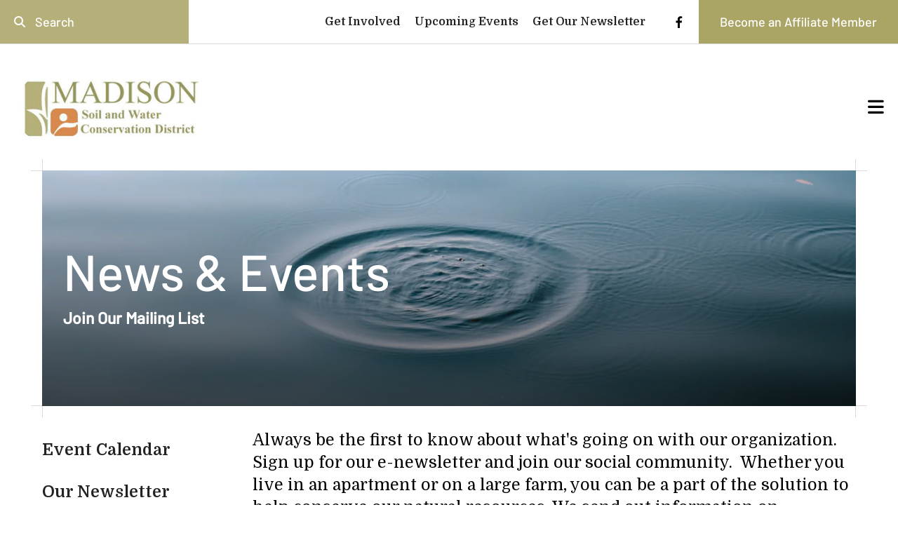

--- FILE ---
content_type: text/html; charset=UTF-8
request_url: https://www.madisonsoilandwater.com/news-events/mailing-list.html
body_size: 10256
content:
<!DOCTYPE html>

<!--[if lt IE 9]><html lang="en" class="no-js lt-ie10 lt-ie9"><![endif]-->
<!--[if IE 9]><html lang="en" class="no-js is-ie9 lt-ie10"><![endif]-->
<!--[if gt IE 9]><!--><html lang="en" class="no-js"><!--<![endif]-->

<head>
  <title>Join Our Mailing List : News &amp; Events : Madison Soil and Water Conservation District</title>
    <link rel="shortcut icon" href="https://cdn.firespring.com/images/a1cf6bfd-69e5-4a86-9c17-d03ab0eb8d5f"/>


<!-- Meta tags -->
<meta charset="utf-8">
<meta name="viewport" content="width=device-width, initial-scale=1.0">





  <meta property="og:title" content="Join Our Mailing List : News &amp; Events : Madison Soil and Water Conservation District">
  <meta property="og:url" content="https://www.madisonsoilandwater.com/news-events/mailing-list.html">
  <meta property="og:type" content="website">
        <meta name="twitter:card" content="summary">
  <meta name="twitter:title" content="Join Our Mailing List : News &amp; Events : Madison Soil and Water Conservation District">
    
  <link rel="stylesheet" href="//cdn.firespring.com/core/v2/css/stylesheet.1762361378.css">

<!-- CSS -->
      <link rel="stylesheet" href="//cdn.firespring.com/designs/np_sustain/css/design-10921.1762361378.css">
  
<!-- SlickSlider Assets -->
  
<!-- jQuery -->
<script nonce="98467515240545a05bf0b255beb12084df8745ef8be3e7be6d2831a3bc7b0fd8" type="text/javascript">
  (function (window) {
    if (window.location !== window.top.location) {
      var handler = function () {
        window.top.location = window.location;
        return false;
      };
      window.onclick = handler;
      window.onkeypress = handler;
    }
  })(this);
</script>
  <script nonce="98467515240545a05bf0b255beb12084df8745ef8be3e7be6d2831a3bc7b0fd8" src="//cdn.firespring.com/core/v2/js/jquery.1762361378.js"></script>

<!-- Clicky Analytics -->
    <script
    nonce="98467515240545a05bf0b255beb12084df8745ef8be3e7be6d2831a3bc7b0fd8"
    type="text/javascript"
  >
    var firespring = { log: function () { return }, goal: function () { return } }
    var firespring_site_id = Number('101316804');
    (function () {
      var s = document.createElement('script')
      s.type = 'text/javascript'
      s.async = true
      s.src = 'https://analytics.firespring.com/js';
      (document.getElementsByTagName('head')[0] || document.getElementsByTagName('body')[0]).appendChild(s)
    })()
  </script>
<!-- End Clicky Analytics --><!-- Google External Accounts -->
<script
  async
  nonce="98467515240545a05bf0b255beb12084df8745ef8be3e7be6d2831a3bc7b0fd8"
  src="https://www.googletagmanager.com/gtag/js?id=G-3MXD5JNQ3T"
></script>
<script nonce="98467515240545a05bf0b255beb12084df8745ef8be3e7be6d2831a3bc7b0fd8">
  window.dataLayer = window.dataLayer || []

  function gtag () {dataLayer.push(arguments)}

  gtag('js', new Date())
    gtag('config', 'G-3MXD5JNQ3T')
  </script>
<!-- End Google External Accounts -->

            
  

</head>

  <body class="internal ">

  <a class="hidden-visually skip-to-main" href="#main-content">Skip to main content</a>

      <header>


<!-- BEGIN .additional-header -->
    <!-- END .additional-header -->


  <!-- BEGIN .top-navigation-container -->
  <div class="top-navigation-container">

        <div class="content-block search-block">
  <div class="search-form search-form--92ae7146ab2dfd4ca177262f734aedb9" role="search">

  <form class="form--inline form--inline--no-button" novalidate>
    <div class="form-row">
      <div class="form-row__controls">
        <input aria-label="Search our site" type="search" id="search-form__input--92ae7146ab2dfd4ca177262f734aedb9" autocomplete="off">
      </div>
    </div>
  </form>

  <div id="search-form__results--92ae7146ab2dfd4ca177262f734aedb9" class="search-form__results"></div>
    <script nonce="98467515240545a05bf0b255beb12084df8745ef8be3e7be6d2831a3bc7b0fd8" type="text/javascript">
      var ss360Config = window.ss360Config || []
      var config = {
        style: {
          themeColor: '#333333',
          accentColor: "#000000",
          loaderType: 'circle'
        },
        searchBox: {
          selector: "#search-form__input--92ae7146ab2dfd4ca177262f734aedb9"
        },
        tracking: {
          providers: []
        },
        siteId: "www.madisonsoilandwater.com",
        showErrors: false
      }
      if (!window.ss360Config[0]) {
        var stScript = document.createElement('script')
        stScript.type = 'text/javascript'
        stScript.async = true
        stScript.src = 'https://cdn.sitesearch360.com/v13/sitesearch360-v13.min.js'
        var entry = document.getElementsByTagName('script')[0]
        entry.parentNode.insertBefore(stScript, entry)
      }
      ss360Config.push(config)
    </script>
</div>
</div>
    
        <div class="content-block quicklinks-block">
  <div class="collection collection--list" id="content_ea2f0e97fcd04ba451b6b758fde0cd9e">

    

    <ul class="collection__items">

        
                        <li class="collection-item" id="content_ea2f0e97fcd04ba451b6b758fde0cd9e_item_12880142">
                                    <div class="collection-item__content">

          
                      <div class="collection-item-label"><a href="https://www.madisonsoilandwater.com/be-the-change/get-involved.html"     itemprop="url">Get Involved</a></div>
          
          
        </div>
              </li>
                            <li class="collection-item" id="content_ea2f0e97fcd04ba451b6b758fde0cd9e_item_12880144">
                                    <div class="collection-item__content">

          
                      <div class="collection-item-label"><a href="https://www.madisonsoilandwater.com/news-events/event-calendar.html"     itemprop="url">Upcoming Events</a></div>
          
          
        </div>
              </li>
                            <li class="collection-item" id="content_ea2f0e97fcd04ba451b6b758fde0cd9e_item_12880145">
                                    <div class="collection-item__content">

          
                      <div class="collection-item-label"><a href="https://www.madisonsoilandwater.com/news-events/mailing-list.html"     itemprop="url">Get Our Newsletter</a></div>
          
          
        </div>
              </li>
      
    </ul>

    </div>
</div>
    
        <div class="content-block social-media-block">
  <div class="collection collection--list" id="content_14d4df44f4fa9bcecda58046e0575569">

    

    <ul class="collection__items">

        
                                      <li class="collection-item collection-item--has-image" id="content_14d4df44f4fa9bcecda58046e0575569_item_12880146">
                                    <div class="collection-item__content clearfix">

                      <div id="content_f0ff3e001f8f29b5bf278abbf3608ebd_image_item_12880146"  class="collection-item-image image" style="max-width: 20px;">
    <a href="https://www.facebook.com/madisonswcdohio/"     itemprop="url">
    <img
        loading="lazy"
        width="20"
        height="20"
        alt="Facebook"
        src="https://cdn.firespring.com/images/11ba07e6-7c2b-48e1-a4cd-5b978fbb953d.png"
        srcset="https://cdn.firespring.com/images/11ba07e6-7c2b-48e1-a4cd-5b978fbb953d.png 20w"
        itemprop="image"
                    >
    </a>

          </div>
          
          
          
        </div>
              </li>
      
    </ul>

    </div>
</div>
    
        <div class="content-block donate-block">
  <div class="collection collection--list" id="content_9331714a00540693258608dd15d7473b">

    

    <ul class="collection__items">

        
                        <li class="collection-item" id="content_9331714a00540693258608dd15d7473b_item_12880155">
                                    <div class="collection-item__content">

          
                      <div class="collection-item-label"><a href="https://www.madisonsoilandwater.com/be-the-change/become-an-affiliate-member.html"     itemprop="url">Become an Affiliate Member</a></div>
          
          
        </div>
              </li>
      
    </ul>

    </div>
</div>
    
    
    <!-- BEGIN .top-mobile-button menu-toggle -->
    <div class="top-mobile-button menu-toggle">
      <i class="fa fa-bars"></i>
    </div>
    <!-- END .top-mobile-button menu-toggle -->

  </div>
  <!-- END .top-navigation-container -->



  <!-- BEGIN .main-navigation-container -->
  <div class="main-navigation-container">


    <!-- BEGIN .mobile-nav-container -->
    <div class="mobile-nav-container">

      
      
      <!-- BEGIN nav -->
                                                                  <nav class="nav mobile accordian" aria-label="Secondary">

    
    <ul class="nav__list nav-ul-0 nav">
      
    <li class="nav-level-0 nav__list--parent">
      <a href="https://www.madisonsoilandwater.com/about-us/">About Us</a>

      
        <ul class="nav-ul-1">
           
    <li class="nav-level-1">
      <a href="https://www.madisonsoilandwater.com/about-us/">Our Purpose</a>

      
    </li>


    <li class="nav-level-1">
      <a href="https://www.madisonsoilandwater.com/about-us/our-board.html">Our Board</a>

      
    </li>


    <li class="nav-level-1">
      <a href="https://www.madisonsoilandwater.com/about-us/our-staff.html">Our Staff</a>

      
    </li>


    <li class="nav-level-1">
      <a href="https://www.madisonsoilandwater.com/about-us/contact.html">Contact Us</a>

      
    </li>

        </ul>
      
    </li>


    <li class="nav-level-0 nav__list--parent">
      <a href="https://www.madisonsoilandwater.com/services/">Services</a>

      
        <ul class="nav-ul-1">
           
    <li class="nav-level-1">
      <a href="https://www.madisonsoilandwater.com/services/">Landowner Technical Services</a>

      
    </li>


    <li class="nav-level-1">
      <a href="https://www.madisonsoilandwater.com/services/financial-opportunities/">Financial Opportunities</a>

      
    </li>


    <li class="nav-level-1">
      <a href="https://www.madisonsoilandwater.com/services/educational-resources.html">Educational Resources</a>

      
    </li>


    <li class="nav-level-1">
      <a href="https://www.madisonsoilandwater.com/services/water-pollution-control-loan-fund-wpclf.html">Water Pollution Control Loan Fund (WPCLF)</a>

      
    </li>

        </ul>
      
    </li>


    <li class="nav-level-0 nav__list--parent">
      <a href="https://www.madisonsoilandwater.com/be-the-change/">Be the Change</a>

      
        <ul class="nav-ul-1">
           
    <li class="nav-level-1">
      <a href="https://www.madisonsoilandwater.com/be-the-change/">Get Involved</a>

      
    </li>


    <li class="nav-level-1">
      <a href="https://www.madisonsoilandwater.com/be-the-change/become-an-affiliate-member.html">Become an Affiliate Member</a>

      
    </li>


    <li class="nav-level-1">
      <a href="https://www.madisonsoilandwater.com/be-the-change/a-message-from-be-the-change--rain-is-your-resoource.html">Rain is your resource</a>

      
    </li>

        </ul>
      
    </li>


    <li class="nav-level-0 nav__list--parent nav__list--here">
      <a href="https://www.madisonsoilandwater.com/news-events/">News &amp; Events</a>

      
        <ul class="nav-ul-1">
           
    <li class="nav-level-1">
      <a href="https://www.madisonsoilandwater.com/news-events/">Event Calendar</a>

      
    </li>


    <li class="nav-level-1">
      <a href="https://www.madisonsoilandwater.com/news-events/our-newsletter.html">Our Newsletter</a>

      
    </li>


    <li class="nav-level-1 nav__list--here">
      <a href="https://www.madisonsoilandwater.com/news-events/mailing-list.html">Join Our Mailing List</a>

      
    </li>


    <li class="nav-level-1">
      <a href="https://www.madisonsoilandwater.com/news-events/newsroom2.html">Newsroom</a>

      
    </li>

        </ul>
      
    </li>


    <li class="nav-level-0">
      <a href="https://www.madisonsoilandwater.com/for-sale-or-rent/">Items for Sale or Rent</a>

      
    </li>


    <li class="nav-level-0">
      <a href="https://www.madisonsoilandwater.com/farmland-preservation.html">Farmland Preservation</a>

      
    </li>

    </ul>

    
  </nav>


                <!-- END nav -->
      
    </div>
    <!-- END .mobile-nav-container -->



    <!-- BEGIN .wrap -->
    <div class="wrap">

      <!-- BEGIN nav-logo -->
              <div class="nav-logo">
          <a href="https://www.madisonsoilandwater.com/"><img alt="Madison Soil and Water Conservation District" title="logo" src="https://cdn.firespring.com/images/9a941bcd-48e7-4854-ad63-d21f14e24cd9.png"></a>
        </div>
            <!-- END nav-logo -->

      <!-- BEGIN .dropdown-container -->
      <div class="dropdown-container">
        <!-- BEGIN nav -->
                                                                            <nav class="nav dropdown" aria-label="Secondary">

    
    <ul class="nav__list nav-ul-0 nav">
      
    <li class="nav-level-0 nav__list--parent">
      <a href="https://www.madisonsoilandwater.com/about-us/">About Us</a>

      
        <ul class="nav-ul-1">
           
    <li class="nav-level-1">
      <a href="https://www.madisonsoilandwater.com/about-us/">Our Purpose</a>

      
    </li>


    <li class="nav-level-1">
      <a href="https://www.madisonsoilandwater.com/about-us/our-board.html">Our Board</a>

      
    </li>


    <li class="nav-level-1">
      <a href="https://www.madisonsoilandwater.com/about-us/our-staff.html">Our Staff</a>

      
    </li>


    <li class="nav-level-1">
      <a href="https://www.madisonsoilandwater.com/about-us/contact.html">Contact Us</a>

      
    </li>

        </ul>
      
    </li>


    <li class="nav-level-0 nav__list--parent">
      <a href="https://www.madisonsoilandwater.com/services/">Services</a>

      
        <ul class="nav-ul-1">
           
    <li class="nav-level-1">
      <a href="https://www.madisonsoilandwater.com/services/">Landowner Technical Services</a>

      
    </li>


    <li class="nav-level-1">
      <a href="https://www.madisonsoilandwater.com/services/financial-opportunities/">Financial Opportunities</a>

      
    </li>


    <li class="nav-level-1">
      <a href="https://www.madisonsoilandwater.com/services/educational-resources.html">Educational Resources</a>

      
    </li>


    <li class="nav-level-1">
      <a href="https://www.madisonsoilandwater.com/services/water-pollution-control-loan-fund-wpclf.html">Water Pollution Control Loan Fund (WPCLF)</a>

      
    </li>

        </ul>
      
    </li>


    <li class="nav-level-0 nav__list--parent">
      <a href="https://www.madisonsoilandwater.com/be-the-change/">Be the Change</a>

      
        <ul class="nav-ul-1">
           
    <li class="nav-level-1">
      <a href="https://www.madisonsoilandwater.com/be-the-change/">Get Involved</a>

      
    </li>


    <li class="nav-level-1">
      <a href="https://www.madisonsoilandwater.com/be-the-change/become-an-affiliate-member.html">Become an Affiliate Member</a>

      
    </li>


    <li class="nav-level-1">
      <a href="https://www.madisonsoilandwater.com/be-the-change/a-message-from-be-the-change--rain-is-your-resoource.html">Rain is your resource</a>

      
    </li>

        </ul>
      
    </li>


    <li class="nav-level-0 nav__list--parent nav__list--here">
      <a href="https://www.madisonsoilandwater.com/news-events/">News &amp; Events</a>

      
        <ul class="nav-ul-1">
           
    <li class="nav-level-1">
      <a href="https://www.madisonsoilandwater.com/news-events/">Event Calendar</a>

      
    </li>


    <li class="nav-level-1">
      <a href="https://www.madisonsoilandwater.com/news-events/our-newsletter.html">Our Newsletter</a>

      
    </li>


    <li class="nav-level-1 nav__list--here">
      <a href="https://www.madisonsoilandwater.com/news-events/mailing-list.html">Join Our Mailing List</a>

      
    </li>


    <li class="nav-level-1">
      <a href="https://www.madisonsoilandwater.com/news-events/newsroom2.html">Newsroom</a>

      
    </li>

        </ul>
      
    </li>


    <li class="nav-level-0">
      <a href="https://www.madisonsoilandwater.com/for-sale-or-rent/">Items for Sale or Rent</a>

      
    </li>


    <li class="nav-level-0">
      <a href="https://www.madisonsoilandwater.com/farmland-preservation.html">Farmland Preservation</a>

      
    </li>

    </ul>

    
  </nav>


                    <!-- END nav -->
      </div>
      <!-- END .dropdown-container -->

            <div class="content-block donate-block">
  <div class="collection collection--list" id="content_9331714a00540693258608dd15d7473b">

    

    <ul class="collection__items">

        
                        <li class="collection-item" id="content_9331714a00540693258608dd15d7473b_item_12880155">
                                    <div class="collection-item__content">

          
                      <div class="collection-item-label"><a href="https://www.madisonsoilandwater.com/be-the-change/become-an-affiliate-member.html"     itemprop="url">Become an Affiliate Member</a></div>
          
          
        </div>
              </li>
      
    </ul>

    </div>
</div>
      
      <!-- BEGIN .main-mobile-button menu-toggle -->
      <div class="main-mobile-button menu-toggle">
        <i class="fa fa-bars"></i>
      </div>
      <!-- END .main-mobile-button menu-toggle -->

    </div>
    <!-- END .wrap -->
  </div>
  <!-- END .main-navigation-container -->
  <div class="clearfix"></div>


</header>
  
  



<!-- BEGIN .masthead-container -->
<div class="masthead-container">
  <!-- BEGIN .wrap -->
  <div class="wrap has-bg">

    <!-- BEGIN .masthead-screen -->
    <div class="masthead-screen"></div>
    <!-- END .masthead-screen -->

    <div class="masthead-content">
            <h1>News &amp; Events</h1>
      
      <h4>Join Our Mailing List</h4>    <div id="content_3631356cd0c1aa3ac8e11efc774a9bed"  class="image" style="max-width: 1520px;">
    
    <img
        loading="lazy"
        width="1520"
        height="671"
        alt=""
        src="https://cdn.firespring.com/images/1235afd0-64b3-4481-9a2c-bdcf6523d203.png"
        srcset="https://cdn.firespring.com/images/fb5a7bfc-6219-4238-9b23-2c80b34521e3.png 600w, https://cdn.firespring.com/images/e72817f2-cee3-42bc-8e01-290cce3a02f8.png 1200w, https://cdn.firespring.com/images/1235afd0-64b3-4481-9a2c-bdcf6523d203.png 1520w"
        itemprop="image"
                    >
    

          </div>

    </div>

  </div>
  <!-- END .wrap -->
</div>
<!-- END .masthead-container -->




<main>
  <!-- BEGIN .wrap -->
  <div class="wrap">


        <!-- BEGIN .subnav-container -->
    <div class="subnav-container">
      <!-- start subnav -->
                                                  <nav class="nav nav subnav" aria-label="Secondary">

    
    <ul class="nav__list nav-ul-0 nav">
      
    <li class="nav-level-0">
      <a href="https://www.madisonsoilandwater.com/news-events/">Event Calendar</a>

      
    </li>


    <li class="nav-level-0">
      <a href="https://www.madisonsoilandwater.com/news-events/our-newsletter.html">Our Newsletter</a>

      
    </li>


    <li class="nav-level-0 nav__list--here">
      <a href="https://www.madisonsoilandwater.com/news-events/mailing-list.html">Join Our Mailing List</a>

      
    </li>


    <li class="nav-level-0">
      <a href="https://www.madisonsoilandwater.com/news-events/newsroom2.html">Newsroom</a>

      
    </li>

    </ul>

    
  </nav>


              <!-- end subnav -->

      <!-- BEGIN .sidebar-container -->
            <!-- END .sidebar-container -->
    </div>
    <!-- END .subnav-container -->
    

    <!-- BEGIN .primary-content -->
        <div class="primary-content" id="main-content" data-search-indexed="true">
      <p>Always be the first to know about what's going on with our organization. Sign up for our e-newsletter and join our social community.  Whether you live in an apartment or on a large farm, you can be a part of the solution to help conserve our natural resources. We send out information on local events, programs and ways to utilize your natural resources for more fun and profit while improving water quality and soil health.  </p><div class="email-marketing" id="aeb88a5022be566e194547d0d93eb1df">


  
  
    
    <div class="e2ma_login_container">
      <script nonce="98467515240545a05bf0b255beb12084df8745ef8be3e7be6d2831a3bc7b0fd8" type="text/javascript" src="https://signup.e2ma.net/tts_signup/1946585/bc894266fa5bfc60bb039e695aef2f2d/1933192/?v=a"></script>
      <div id="load_check" class="signup_form_message">
        This form needs Javascript to display, which your browser doesn't support. <a href="https://signup.e2ma.net/signup/1946585/1933192">Sign up here</a> instead
      </div>
      <script nonce="98467515240545a05bf0b255beb12084df8745ef8be3e7be6d2831a3bc7b0fd8" type="text/javascript">signupFormObj.drawForm();</script>
    </div>

  

</div>

<script nonce="98467515240545a05bf0b255beb12084df8745ef8be3e7be6d2831a3bc7b0fd8" type="text/javascript">
  $(document).ready(function () {
    $('.email-marketing#' + 'aeb88a5022be566e194547d0d93eb1df').fdpEmailMarketingInlineLabels({"inlineLabels":true});
  });
</script>


      <div class="clearfix"></div>
    </div>
        <!-- END .primary-content -->


  </div>
  <!-- END .wrap -->


</main><!-- end main -->



<!-- BEGIN .logos-container -->
<!-- END .logos-container -->


      
<div class="content-block footer-links-block">
  <div class="collection collection--list" id="content_2013ae001d41887aed0497f7bfaeb956">

    

    <ul class="collection__items">

        
                        <li class="collection-item" id="content_2013ae001d41887aed0497f7bfaeb956_item_12880156">
                                    <div class="collection-item__content">

          
                      <div class="collection-item-label"><a href="https://www.madisonsoilandwater.com/about-us/our-purpose.html"     itemprop="url">About Us</a></div>
          
          
        </div>
              </li>
                            <li class="collection-item" id="content_2013ae001d41887aed0497f7bfaeb956_item_12880157">
                                    <div class="collection-item__content">

          
                      <div class="collection-item-label"><a href="https://www.madisonsoilandwater.com/services/landowner-technical-services.html"     itemprop="url">Services</a></div>
          
          
        </div>
              </li>
                            <li class="collection-item" id="content_2013ae001d41887aed0497f7bfaeb956_item_12880158">
                                    <div class="collection-item__content">

          
                      <div class="collection-item-label"><a href="https://www.madisonsoilandwater.com/be-the-change/get-involved.html"     itemprop="url">Be the Change</a></div>
          
          
        </div>
              </li>
                            <li class="collection-item" id="content_2013ae001d41887aed0497f7bfaeb956_item_12880159">
                                    <div class="collection-item__content">

          
                      <div class="collection-item-label"><a href="https://www.madisonsoilandwater.com/news-events/event-calendar.html"     itemprop="url">News &amp; Events</a></div>
          
          
        </div>
              </li>
      
    </ul>

    </div>
</div>



<!-- BEGIN footer -->
<footer>



  <!-- BEGIN .top-footer-container -->
  <div class="top-footer-container">
    <!-- BEGIN .wrap -->
    <div class="wrap">

            <!-- BEGIN .col logo-container -->
      <div class="col logo-container">
        <!-- BEGIN footer-logo -->
        <div class="footer-logo">
          <a href="https://www.madisonsoilandwater.com/"><img alt="Madison Soil and Water Conservation District" title="logo" src="https://cdn.firespring.com/images/9a941bcd-48e7-4854-ad63-d21f14e24cd9.png"></a>
        </div>
        <!-- END footer-logo -->

        <!-- BEGIN .additional-footer -->
                <!-- END .additional-footer -->
      </div>
      <!-- END .col logo-container -->
      

      <!-- BEGIN .col email-marketing-container -->
            <!-- END .col email-marketing-container -->


      <!-- BEGIN .col location-container -->
      <div class="col location-container">
        <div class="locations-hours locations-hours--variable">

  <div class="location location--1" itemscope itemtype="https://schema.org/Organization">

              
    <div class="location__info">

              
          <div class="location__address" itemprop="address" itemscope itemtype="https://schema.org/PostalAddress">

                          
                <div class="location-address location-address--1" itemprop="streetAddress">
                  831 U.S. Highway 42 NE
                </div>

                                        
                <div class="location-address location-address--2" itemprop="streetAddress">
                  London, Ohio 43140
                </div>

                          
          </div>

              
              
          <div class="location__phone">

                          
                <div class="location-phone location-phone--1">
                                      <span class="label">Phone</span>
                                    <span class="value" itemprop="telephone" content="7408524003"><a
                        href="tel:7408524003">	(740) 852-4003</a></span>
                </div>

                          
          </div>

              
              
          <div class="location__links">
            <div class="location-links-email">
                                              <span class="value"><a href="https://www.madisonsoilandwater.com/about-us/contact.html">Contact Us</a></span>
                          </div>
          </div>

              
                    
    </div>
  </div>


</div>      </div>
      <!-- END .col location-container -->

    </div>
    <!-- END .wrap -->
  </div>
  <!-- END .top-footer-container -->




  <!-- BEGIN .bottom-footer-container -->
  <div class="bottom-footer-container">
    <!-- BEGIN .wrap -->
    <div class="wrap">



      <!-- BEGIN .copy-container -->
      <div class="copy-container">
        <span>&copy; 2025</span> Madison Soil and Water Conservation District
      </div>
      <!-- END .copy-container -->


            <div class="policy-links">
              <!-- BEGIN privacy policy -->
        <div class="policy-link policy-link--privacy">

          <a href="#privacy-policy" class="lightbox lightbox--inline js-lightbox--inline">Privacy Policy</a>

          <div id="privacy-policy" class="inline-popup inline-popup--medium mfp-hide">

            <div class="policy-title">
              <h2>Privacy Policy</h2>
            </div>

            <div class="policy-content">
              <ol>

<li><strong>What Information Do We Collect?</strong>
When you visit our website you may provide us with two types of information: personal information you knowingly choose to disclose that is collected on an individual basis and website use information collected on an aggregate basis as you and others browse our website.</li>

<li><strong>Personal Information You Choose to Provide</strong>
We may request that you voluntarily supply us with personal information, including your email address, postal address, home or work telephone number and other personal information for such purposes as correspondence, placing an order, requesting an estimate, or participating in online surveys.
If you choose to correspond with us through email, we may retain the content of your email messages together with your email address and our responses. We provide the same protections for these electronic communications that we employ in the maintenance of information received by mail and telephone.</li>

<li><strong>Website Use Information</strong>
Similar to other websites, our site may utilize a standard technology called "cookies" (see explanation below, "What Are Cookies?") and web server logs to collect information about how our website is used. Information gathered through cookies and server logs may include the date and time of visits, the pages viewed, time spent at our website, and the sites visited just before and just after ours. This information is collected on an aggregate basis. None of this information is associated with you as an individual.</li>

<li><strong>How Do We Use the Information That You Provide to Us?</strong>
Broadly speaking, we use personal information for purposes of administering our business activities, providing service and support and making available other products and services to our customers and prospective customers. Occasionally, we may also use the information we collect to notify you about important changes to our website, new services and special offers we think you will find valuable. The lists used to send you product and service offers are developed and managed under our traditional standards designed to safeguard the security and privacy of all personal information provided by our users. You may at any time to notify us of your desire not to receive these offers.</li>

<li><strong>What Are Cookies?</strong>
Cookies are a feature of web browser software that allows web servers to recognize the computer used to access a website. Cookies are small pieces of data that are stored by a user's web browser on the user's hard drive. Cookies can remember what information a user accesses on one web page to simplify subsequent interactions with that website by the same user or to use the information to streamline the user's transactions on related web pages. This makes it easier for a user to move from web page to web page and to complete commercial transactions over the Internet. Cookies should make your online experience easier and more personalized.</li>

<li><strong>How Do We Use Information Collected From Cookies?</strong>
We use website browser software tools such as cookies and web server logs to gather information about our website users' browsing activities, in order to constantly improve our website and better serve our users. This information assists us to design and arrange our web pages in the most user-friendly manner and to continually improve our website to better meet the needs of our users and prospective users.
Cookies help us collect important business and technical statistics. The information in the cookies lets us trace the paths followed by users to our website as they move from one page to another. Web server logs allow us to count how many people visit our website and evaluate our website's visitor capacity. We do not use these technologies to capture your individual email address or any personally identifying information about you.</li>

<li><strong>Notice of New Services and Changes</strong>
Occasionally, we may use the information we collect to notify you about important changes to our website, new services and special offers we think you will find valuable. As a user of our website, you will be given the opportunity to notify us of your desire not to receive these offers by clicking on a response box when you receive such an offer or by sending us an email request.</li>

<li><strong>How Do We Secure Information Transmissions?</strong>
When you send confidential personal information to us on our website, a secure server software which we have licensed encrypts all information you input before it is sent to us. The information is scrambled en route and decoded once it reaches our website.
Other email that you may send to us may not be secure unless we advise you that security measures will be in place prior to your transmitting the information. For that reason, we ask that you do not send confidential information such as Social Security, credit card, or account numbers to us through an unsecured email.</li>

<li><strong>How Do We Protect Your Information?</strong>
Information Security -- We utilize encryption/security software to safeguard the confidentiality of personal information we collect from unauthorized access or disclosure and accidental loss, alteration or destruction.
Evaluation of Information Protection Practices -- Periodically, our operations and business practices are reviewed for compliance with organization policies and procedures governing the security, confidentiality and quality of our information.
Employee Access, Training and Expectations -- Our organization values, ethical standards, policies and practices are committed to the protection of user information. In general, our business practices limit employee access to confidential information, and limit the use and disclosure of such information to authorized persons, processes and transactions.</li>

<li><strong>How Can You Access and Correct Your Information?</strong>
You may request access to all your personally identifiable information that we collect online and maintain in our database by emailing us using the contact form provided to you within the site structure of our website.</li>

<li><strong>Do We Disclose Information to Outside Parties?</strong>
We may provide aggregate information about our customers, sales, website traffic patterns and related website information to our affiliates or reputable third parties, but this information will not include personally identifying data, except as otherwise provided in this privacy policy.</li>

<li><strong>What About Legally Compelled Disclosure of Information?</strong>
We may disclose information when legally compelled to do so, in other words, when we, in good faith, believe that the law requires it or for the protection of our legal rights.</li>

<li><strong>Permission to Use of Materials</strong>
The right to download and store or output the materials in our website is granted for the user's personal use only, and materials may not be reproduced in any edited form. Any other reproduction, transmission, performance, display or editing of these materials by any means mechanical or electronic without our express written permission is strictly prohibited. Users wishing to obtain permission to reprint or reproduce any materials appearing on this site may contact us directly.</li>

</ol>
            </div>

          </div>

        </div>
        <!-- END privacy policy -->
      
              <!-- BEGIN terms & conditions -->
        <div class="policy-link policy-link--terms-conditions">

          <a href="#terms-conditions" class="lightbox lightbox--inline js-lightbox--inline">Terms &amp; Conditions</a>

          <div id="terms-conditions" class="inline-popup inline-popup--medium mfp-hide">

            <div class="policy-title">

              <h2>Terms &amp; Conditions</h2>

            </div>

            <div class="policy-content">
              <h2>Donation Refund Policy</h2>

We are grateful for your donation and support of our organization. If you have made an error in making your donation or change your mind about contributing to our organization please contact us.  Refunds are returned using the original method of payment. If you made your donation by credit card, your refund will be credited to that same credit card.

<h2>Automated Recurring Donation Cancellation</h2>

Ongoing support is important to enabling projects to continue their work, so we encourage donors to continue to contribute to projects over time. But if you must cancel your recurring donation, please notify us.
            </div>

          </div>

        </div>
        <!-- END terms & conditions -->
          </div>
  

            <div class="content-block social-media-block">
  <div class="collection collection--list" id="content_14d4df44f4fa9bcecda58046e0575569">

    

    <ul class="collection__items">

        
                                      <li class="collection-item collection-item--has-image" id="content_14d4df44f4fa9bcecda58046e0575569_item_12880146">
                                    <div class="collection-item__content clearfix">

                      <div id="content_f0ff3e001f8f29b5bf278abbf3608ebd_image_item_12880146"  class="collection-item-image image" style="max-width: 20px;">
    <a href="https://www.facebook.com/madisonswcdohio/"     itemprop="url">
    <img
        loading="lazy"
        width="20"
        height="20"
        alt="Facebook"
        src="https://cdn.firespring.com/images/11ba07e6-7c2b-48e1-a4cd-5b978fbb953d.png"
        srcset="https://cdn.firespring.com/images/11ba07e6-7c2b-48e1-a4cd-5b978fbb953d.png 20w"
        itemprop="image"
                    >
    </a>

          </div>
          
          
          
        </div>
              </li>
      
    </ul>

    </div>
</div>
      
            <div class="content-block powered-by-block">
  <p>Powered by <a href="https://www.firespring.com/services/nonprofit-website-builder/" target="_blank" rel="noreferrer noopener">Firespring</a></p>
</div>
      


    </div>
    <!-- END .wrap -->
  </div>
  <!-- END .bottom-footer-container -->


  <!-- BEGIN .additional-footer -->
    <!-- END .additional-footer -->



</footer>
<!-- END footer -->
  

  



  <script nonce="98467515240545a05bf0b255beb12084df8745ef8be3e7be6d2831a3bc7b0fd8" src="//cdn.firespring.com/core/v2/js/footer_scripts.1762361378.js"></script>

  <script nonce="98467515240545a05bf0b255beb12084df8745ef8be3e7be6d2831a3bc7b0fd8" id="e2ma-embed">window.e2ma = window.e2ma || {};
    e2ma.accountId = '1933192';</script>
  <script nonce="98467515240545a05bf0b255beb12084df8745ef8be3e7be6d2831a3bc7b0fd8" src="//embed.e2ma.net/e2ma.js" async="async"></script>
<script nonce="98467515240545a05bf0b255beb12084df8745ef8be3e7be6d2831a3bc7b0fd8">
  (function(h,o,u,n,d) {
    h=h[d]=h[d]||{q:[],onReady:function(c){h.q.push(c)}}
    d=o.createElement(u);d.async=1;d.src=n
    n=o.getElementsByTagName(u)[0];n.parentNode.insertBefore(d,n)
  })(window,document,'script','https://www.datadoghq-browser-agent.com/us1/v6/datadog-rum.js','DD_RUM')

  // regex patterns to identify known bot instances:
  let botPattern = "(googlebot\/|bot|Googlebot-Mobile|Googlebot-Image|Google favicon|Mediapartners-Google|bingbot|slurp|java|wget|curl|Commons-HttpClient|Python-urllib|libwww|httpunit|nutch|phpcrawl|msnbot|jyxobot|FAST-WebCrawler|FAST Enterprise Crawler|biglotron|teoma|convera|seekbot|gigablast|exabot|ngbot|ia_archiver|GingerCrawler|webmon |httrack|webcrawler|grub.org|UsineNouvelleCrawler|antibot|netresearchserver|speedy|fluffy|bibnum.bnf|findlink|msrbot|panscient|yacybot|AISearchBot|IOI|ips-agent|tagoobot|MJ12bot|dotbot|woriobot|yanga|buzzbot|mlbot|yandexbot|purebot|Linguee Bot|Voyager|CyberPatrol|voilabot|baiduspider|citeseerxbot|spbot|twengabot|postrank|turnitinbot|scribdbot|page2rss|sitebot|linkdex|Adidxbot|blekkobot|ezooms|dotbot|Mail.RU_Bot|discobot|heritrix|findthatfile|europarchive.org|NerdByNature.Bot|sistrix crawler|ahrefsbot|Aboundex|domaincrawler|wbsearchbot|summify|ccbot|edisterbot|seznambot|ec2linkfinder|gslfbot|aihitbot|intelium_bot|facebookexternalhit|yeti|RetrevoPageAnalyzer|lb-spider|sogou|lssbot|careerbot|wotbox|wocbot|ichiro|DuckDuckBot|lssrocketcrawler|drupact|webcompanycrawler|acoonbot|openindexspider|gnam gnam spider|web-archive-net.com.bot|backlinkcrawler|coccoc|integromedb|content crawler spider|toplistbot|seokicks-robot|it2media-domain-crawler|ip-web-crawler.com|siteexplorer.info|elisabot|proximic|changedetection|blexbot|arabot|WeSEE:Search|niki-bot|CrystalSemanticsBot|rogerbot|360Spider|psbot|InterfaxScanBot|Lipperhey SEO Service|CC Metadata Scaper|g00g1e.net|GrapeshotCrawler|urlappendbot|brainobot|fr-crawler|binlar|SimpleCrawler|Livelapbot|Twitterbot|cXensebot|smtbot|bnf.fr_bot|A6-Indexer|ADmantX|Facebot|Twitterbot|OrangeBot|memorybot|AdvBot|MegaIndex|SemanticScholarBot|ltx71|nerdybot|xovibot|BUbiNG|Qwantify|archive.org_bot|Applebot|TweetmemeBot|crawler4j|findxbot|SemrushBot|yoozBot|lipperhey|y!j-asr|Domain Re-Animator Bot|AddThis)";

  let regex = new RegExp(botPattern, 'i');

  // define var conditionalSampleRate as 0 if the userAgent matches a pattern in botPatterns
  // otherwise, define conditionalSampleRate as 100
  let conditionalSampleRate = regex.test(navigator.userAgent) ? 0 : 10;
  window.DD_RUM.onReady(function() {
    window.DD_RUM.init({
      applicationId: 'a1c5469d-ab6f-4740-b889-5955b6c24e72',
      clientToken: 'pub9ae25d27d775da672cae8a79ec522337',
      site: 'datadoghq.com',
      service: 'fdp',
      env: 'production',
      sessionSampleRate: conditionalSampleRate,
      sessionReplaySampleRate: 0,
      defaultPrivacyLevel: 'mask',
      trackUserInteractions: true,
      trackResources: true,
      trackLongTasks: 1,
      traceContextInjection: 'sampled'
    });
  });
</script>

  <script nonce="98467515240545a05bf0b255beb12084df8745ef8be3e7be6d2831a3bc7b0fd8" src="https://cdn.firespring.com/core/v2/js/fireSlider/velocity.min.js"></script>
  <script nonce="98467515240545a05bf0b255beb12084df8745ef8be3e7be6d2831a3bc7b0fd8" src="https://cdn.firespring.com/core/v2/js/fireSlider/jquery.fireSlider.velocity.js"></script>
        <script type="application/javascript" nonce="98467515240545a05bf0b255beb12084df8745ef8be3e7be6d2831a3bc7b0fd8">
      $(document).ready(() => {
        var noneEffect = function(element, options) {
          element.velocity({translateX: [(options.nextPos + '%'), (options.currPos + '%')]}, {duration: 0, queue: options.effect, easing: [0]});
        }
        fireSlider.prototype.Effects.register('none', noneEffect);
      })
    </script>
  

  <noscript><p><img
        alt="Firespring Analytics"
        width="1"
        height="1"
        src="https://analytics.firespring.com//101316804.gif"
      /></p></noscript>
            <script nonce="98467515240545a05bf0b255beb12084df8745ef8be3e7be6d2831a3bc7b0fd8" src="//cdn.firespring.com/designs/np_sustain/js/8247b22743a1ed8d863be45f83512742ead5361f.1762361378.js" type="text/javascript"></script>
        </body>


</html>

--- FILE ---
content_type: text/css
request_url: https://cdn.firespring.com/designs/np_sustain/css/design-10921.1762361378.css
body_size: 15027
content:
@import url(https://fonts.googleapis.com/css?family=Karla:400,400italic,700,700italic);@import url(https://fonts.googleapis.com/css?family=Permanent+Marker);@import url(https://fonts.googleapis.com/css?family=Source+Sans+3:400,600,300,400italic,300italic,600italic);html.video{margin-bottom:0}body{background:#fff;margin:0;padding:0;text-rendering:optimizeLegibility;font-family:"Source Sans 3",sans-serif;font-weight:400;font-size:16px;color:#000002;line-height:1.4}.container{padding-top:60px;padding-bottom:60px}.container+*{margin-top:0}.wrap{margin:0 auto;max-width:1200px;padding:0 20px}@media only screen and (min-width:801px){.row{max-width:1000px}}@media only screen and (min-width:1025px){.row{max-width:1200px}}@media only screen and (min-width:1441px){.row{max-width:1400px}}.hidden-visually.skip-to-main{position:absolute;clip:rect(0 0 0 0);border:0;height:1px;margin:-1px;overflow:hidden;padding:0;width:1px;white-space:nowrap}.hidden-visually.skip-to-main:focus{clip:auto;left:3px;top:3px;width:auto;height:auto;margin:0;padding:10px;background:#000002;color:#fff;border:2px solid #000002;text-align:center;font-weight:700;z-index:10000}.hidden-visually.skip-to-main:focus:hover{background:#fff;color:#000002}.hidden-visually.skip-to-main a,.hidden-visually.skip-to-main a:link{color:inherit;background:inherit}em,i{font-style:italic;line-height:inherit}b,strong{font-weight:700;line-height:inherit}small{font-size:60%;line-height:inherit}a,a:link,a:visited{color:#f8bd3c;text-decoration:none}a:active,a:hover,a:link:active,a:link:hover,a:visited:active,a:visited:hover{color:#eea609;text-decoration:none}p{font-family:inherit;font-weight:inherit;font-size:inherit;line-height:1.4;margin-bottom:18px}h1,h2,h3,h4,h5,h6{font-family:"Permanent Marker",cursive;font-weight:700;color:#000002;margin-top:3.2px;margin-bottom:8px;line-height:1.6}h1{font-size:44px}@media only screen and (max-width:640px){h1{font-size:30px}}h2{font-size:37px}@media only screen and (max-width:640px){h2{font-size:28px}}h3{font-size:27px}@media only screen and (max-width:640px){h3{font-size:24px}}h4{font-size:23px}@media only screen and (max-width:640px){h4{font-size:20px}}h5{font-size:18px}@media only screen and (max-width:640px){h5{font-size:18px}}h6{font-size:16px}@media only screen and (max-width:640px){h6{font-size:16px}}hr{background:#1f3c4c;height:2px;width:100%;border:none}.button,.button:link,.button:visited,.e2ma_signup_form_button_row input,a:link.button{display:inline-block;line-height:normal;text-decoration:none;word-wrap:normal;overflow:hidden;vertical-align:middle;padding:.5rem 1rem;font-family:"Permanent Marker",cursive;font-size:18px;border-radius:0;border:none;background:#22bebb;color:#fff}.button:focus,.button:hover,.e2ma_signup_form_button_row input:focus,.e2ma_signup_form_button_row input:hover,a:link.button:hover{border-color:none;outline:0;background:#38dbd8;color:#fff}.button:active,.e2ma_signup_form_button_row input:active{border:none;box-shadow:none;outline:0}.form-row__label{font-size:16px}.spotlight--list ul,.spotlight--random ul{height:392px}@media only screen and (max-width:1024px){.spotlight--list ul,.spotlight--random ul{height:245px}}@media only screen and (max-width:800px){.spotlight--list ul,.spotlight--random ul{height:430px}}.spotlight--list li,.spotlight--random li{height:100%;opacity:1}.spotlight--list li::before,.spotlight--random li::before{content:"";background:linear-gradient(to bottom,rgba(0,0,0,0) 0,rgba(0,0,0,.6) 100%);position:absolute;top:0;bottom:0;right:0;left:0}.spotlight--list .spotlight-content,.spotlight--random .spotlight-content{height:100%}.spotlight--list .spotlight-overlay,.spotlight--random .spotlight-overlay{height:100%;display:flex;justify-content:space-between;align-items:center;padding:0 90px}@media only screen and (max-width:1024px){.spotlight--list .spotlight-overlay,.spotlight--random .spotlight-overlay{padding:30px}}@media only screen and (max-width:800px){.spotlight--list .spotlight-overlay,.spotlight--random .spotlight-overlay{flex-direction:column;justify-content:center;align-items:center;text-align:center}}.spotlight--list .spotlight-overlay .spotlight-text,.spotlight--random .spotlight-overlay .spotlight-text{flex:0 1 60%;text-align:left}.spotlight--list .spotlight-overlay .spotlight-text .spotlight-text__title,.spotlight--random .spotlight-overlay .spotlight-text .spotlight-text__title{font-size:60px;line-height:60px;font-weight:400;font-family:"Permanent Marker",cursive;color:#fff;margin-bottom:12px}@media only screen and (max-width:1024px){.spotlight--list .spotlight-overlay .spotlight-text .spotlight-text__title,.spotlight--random .spotlight-overlay .spotlight-text .spotlight-text__title{font-size:37px;line-height:37px;font-weight:400}}@media only screen and (max-width:800px){.spotlight--list .spotlight-overlay .spotlight-text .spotlight-text__title,.spotlight--random .spotlight-overlay .spotlight-text .spotlight-text__title{text-align:center}}.spotlight--list .spotlight-overlay .spotlight-text .spotlight-text__content,.spotlight--random .spotlight-overlay .spotlight-text .spotlight-text__content{font-size:30px;line-height:34px;font-weight:400;color:#fff;margin-bottom:12px}@media only screen and (max-width:1024px){.spotlight--list .spotlight-overlay .spotlight-text .spotlight-text__content,.spotlight--random .spotlight-overlay .spotlight-text .spotlight-text__content{font-size:18px;line-height:22px;font-weight:400}}@media only screen and (max-width:800px){.spotlight--list .spotlight-overlay .spotlight-text .spotlight-text__content,.spotlight--random .spotlight-overlay .spotlight-text .spotlight-text__content{margin-bottom:24px;text-align:center}}.spotlight--list .spotlight-overlay .spotlight-button .spotlight-button__contents,.spotlight--random .spotlight-overlay .spotlight-button .spotlight-button__contents{font-size:18px;line-height:30px;font-weight:400;font-family:"Permanent Marker",cursive;color:#fff;border:3px solid #f8bd3c;padding:10px 40px;transition:.3s ease}@media only screen and (max-width:800px){.spotlight--list .spotlight-overlay .spotlight-button .spotlight-button__contents,.spotlight--random .spotlight-overlay .spotlight-button .spotlight-button__contents{display:inline-block}}.spotlight--list .spotlight-overlay .spotlight-button .spotlight-button__contents:hover,.spotlight--random .spotlight-overlay .spotlight-button .spotlight-button__contents:hover{background:#f8bd3c;color:#222}.spotlight--list .slider__controls .slider-controls-nav,.spotlight--random .slider__controls .slider-controls-nav{display:none}.spotlight--list .slider__controls .slider-controls-pager,.spotlight--random .slider__controls .slider-controls-pager{bottom:30px}.spotlight--list .slider__controls .slider-controls-pager span,.spotlight--random .slider__controls .slider-controls-pager span{background:#fff;margin:0 8px}@media only screen and (max-width:640px){.spotlight--list .slider__controls .slider-controls-pager span,.spotlight--random .slider__controls .slider-controls-pager span{height:16px;width:16px;margin:0 10px}}.spotlight--list .slider__controls .slider-controls-pager .fire-pager-active,.spotlight--random .slider__controls .slider-controls-pager .fire-pager-active{background:#f8bd3c}.content-block.social-media-block ul{list-style:none;margin:0;padding:0;display:flex}.content-block.social-media-block li:hover{opacity:.7}.content-block.social-media-block img{width:auto}.content-block.social-media-block .collection-item-description,.content-block.social-media-block .collection-item-label{display:none}.logos-container{background:#fff}.logos-container ul{list-style:none;margin:20px 0;padding:0;display:flex;justify-content:space-around}@media only screen and (max-width:800px){.logos-container ul{justify-content:center;flex-wrap:wrap}}.logos-container li{display:flex;align-items:center;margin:10px 20px;flex:0 1 auto}.logos-container .collection-item__content{margin:0;max-width:100%}.logos-container .collection-item-image{margin:0}.logos-container .collection-item-description,.logos-container .collection-item-label{display:none}header{position:relative;z-index:3000;margin-bottom:180px}header .menu-toggle{display:none;justify-content:center;align-items:center;padding:18px 20px;cursor:pointer}header .menu-toggle .fa{font-size:26px}.top-navigation-container{border-bottom:1px solid #dadada;display:flex;justify-content:space-between}.top-navigation-container .top-nav-logo{display:none;margin-right:auto;align-self:center;padding:10px 20px;flex-shrink:0}.top-navigation-container .top-nav-logo img{height:85px;width:auto}.search-2-block,.search-block{background:#1f3c4c;max-width:285px;margin-right:auto;display:flex;align-items:center;min-width:140px;position:relative}.search-2-block::before,.search-block::before{content:"";position:absolute;border:#dadada solid 1px;top:0;bottom:0;left:0;right:0;z-index:-1}.search-2-block::before,.search-block::before{top:-10px;bottom:-10px;border-width:0 1px 0 1px}.search-2-block input,.search-block input{border:0;border-radius:0;background:0 0;box-shadow:none;color:#fff;font-family:"Permanent Marker",cursive;font-size:18px;height:auto;padding:17px;padding-left:50px}.search-2-block input:active,.search-2-block input:focus,.search-block input:active,.search-block input:focus{box-shadow:none;border:none}.search-2-block .form-control--search::before,.search-block .form-control--search::before{color:#fff;top:50%;left:20px;transform:translateY(-50%)}.quicklinks-block{display:flex;align-items:center;padding:0 10px;flex-shrink:0}.quicklinks-block ul{list-style:none;margin:0;padding:0;display:flex}.quicklinks-block a{color:#222;padding:3px 10px}.quicklinks-block .collection{margin:0}.quicklinks-block .collection-item-description,.quicklinks-block .collection-item-image{display:none}.social-media-block{display:flex;align-items:center;padding:0 15px;flex-shrink:0}.social-media-block ul{list-style:none;margin:0;padding:0;display:flex;align-items:center}.social-media-block li{flex-shrink:0}.social-media-block a{padding:3px;display:inline-block;min-width:26px;width:26px}.social-media-block .collection{margin:0}.social-media-block .collection-item-image{margin:0;display:inline}.social-media-block .collection-item-description,.social-media-block .collection-item-label{display:none}.donate-block{display:flex;align-items:center;color:#fff}.donate-block ul{list-style:none;margin:0;padding:0;display:flex}.donate-block li+li{border-left:1px solid #38dbd8}.donate-block a{display:block;color:#fff;font-family:"Permanent Marker",cursive;background:#22bebb;font-size:18px;line-height:30px;font-weight:400;padding:16px 30px}.donate-block a:hover{background:#26d4d0;color:#fff}.donate-block .collection{margin:0;width:100%}.donate-block .collection-item-description,.donate-block .collection-item-image{display:none}.main-navigation-container{position:absolute;width:100%;padding-top:30px;background:#fff}.main-navigation-container .wrap{position:relative;max-width:1500px;padding:0;display:flex;justify-content:flex-start}.main-navigation-container .nav-logo{margin-right:auto;align-self:center;padding:10px 20px;flex-shrink:0}.main-navigation-container .nav-logo img{height:85px;width:auto}.main-navigation-container .dropdown-container{display:flex;align-items:center;flex-shrink:0;padding-right:20px}.main-navigation-container .donate-block{display:none}@media only screen and (max-width:640px){.main-navigation-container .menu-toggle{display:none}}.footer-links-block{margin-top:100px;text-align:center}.footer-links-block ul{list-style:none;margin:0;padding:0;display:flex;justify-content:center;border-bottom:1px solid #dadada}.footer-links-block li{margin-left:-1px}.footer-links-block a{display:block;padding:0 30px 24px;color:#f8bd3c;font-family:"Permanent Marker",cursive;position:relative}.footer-links-block a::before{content:"";position:absolute;border:#dadada solid 1px;top:0;bottom:0;left:0;right:0;z-index:-1}.footer-links-block a::before{top:-16px;bottom:-16px;border-width:0 1px 0 1px}.footer-links-block .collection{margin:0}.footer-links-block .collection-item-label{font-size:17px}.footer-links-block .collection-item-description,.footer-links-block .collection-item-image{display:none}footer{border-top:1px solid #dadada;padding:86px 0 70px}@media only screen and (max-width:800px){footer{padding:20px 0}}footer .top-footer-container{margin-bottom:140px}@media only screen and (max-width:800px){footer .top-footer-container{margin-bottom:40px}}footer .top-footer-container .wrap{max-width:1240px;display:flex;justify-content:space-between}@media only screen and (max-width:800px){footer .top-footer-container .wrap{display:block;text-align:center}}footer .top-footer-container .col{margin:0 20px}footer .top-footer-container .logo-container{max-width:300px;margin:0 auto}@media only screen and (max-width:800px){footer .top-footer-container .logo-container{padding:20px}}footer .top-footer-container .logo-container img{max-width:100%}footer .top-footer-container .email-marketing-container{flex:0 1 490px}@media only screen and (max-width:800px){footer .top-footer-container .email-marketing-container{padding-bottom:20px}}footer .top-footer-container .email-marketing-container h2{font-size:30px;line-height:37px}footer .top-footer-container .email-marketing-container h1,footer .top-footer-container .email-marketing-container h2,footer .top-footer-container .email-marketing-container h3,footer .top-footer-container .email-marketing-container h4,footer .top-footer-container .email-marketing-container h5,footer .top-footer-container .email-marketing-container h6{font-family:"Permanent Marker",cursive}footer .top-footer-container .email-marketing-container .e2ma_signup_form_required_footnote{display:none}footer .top-footer-container .email-marketing-container .e2ma_signup_form_button{background:#f8bd3c;color:#fff}footer .top-footer-container .email-marketing-container .e2ma_signup_form_element{position:relative}footer .top-footer-container .email-marketing-container .e2ma_signup_form_element input{border:1px solid #e2e2e2;height:50px;font-size:20px;box-shadow:none;border-radius:0;font-family:"Permanent Marker",cursive}footer .top-footer-container .email-marketing-container .search_button{position:relative;position:absolute;right:0;bottom:0;top:0;color:#fff;background:#1f3c4c;width:100px;z-index:10;flex-shrink:0}footer .top-footer-container .email-marketing-container .search_button:hover{background:#2e5970}footer .top-footer-container .email-marketing-container .search_button .fa{position:absolute;top:0;left:0;width:100%;height:100%;display:flex;justify-content:center;align-items:center;font-size:18px;color:#fff}footer .top-footer-container .email-marketing-container .search_button input{background:rgba(0,0,0,0);position:absolute;top:0;left:0;width:100%;height:100%}footer .top-footer-container .location-container .locations-hours--variable{text-align:center;font-size:20px;line-height:30px;font-weight:400;color:#a3a3a3}footer .top-footer-container .location-container .location{margin-bottom:20px}footer .top-footer-container .location-container .location__title{display:none}footer .top-footer-container .location-container .location__info{display:flex;flex-direction:column}footer .top-footer-container .location-container .location__phone{margin-bottom:10px;order:-1;font-family:"Permanent Marker",cursive}footer .top-footer-container .location-container .location__phone a{color:#222;font-size:30px;line-height:30px;font-weight:400}footer .top-footer-container .location-container .location__phone .label{display:none}footer .bottom-footer-container{font-size:18px}footer .bottom-footer-container .wrap{display:flex;justify-content:center;align-items:center}@media only screen and (max-width:1024px){footer .bottom-footer-container .wrap{display:block;text-align:center}}footer .bottom-footer-container .copy-container{font-family:"Source Sans 3",sans-serif}@media only screen and (max-width:1024px){footer .bottom-footer-container .copy-container{margin-bottom:10px}}footer .bottom-footer-container .copy-container span{color:#cbcaca}footer .bottom-footer-container .policy-links{margin-left:1rem}@media only screen and (max-width:1024px){footer .bottom-footer-container .policy-links{margin-bottom:10px}}@media only screen and (max-width:640px){footer .bottom-footer-container .policy-links{margin:0;margin-bottom:1rem}}@media only screen and (max-width:370px){footer .bottom-footer-container .policy-links .policy-link{margin:0;display:block}}footer .bottom-footer-container .social-media-block{padding:0;margin-left:1rem}@media only screen and (max-width:1024px){footer .bottom-footer-container .social-media-block{justify-content:center;margin-bottom:20px}}@media only screen and (max-width:640px){footer .bottom-footer-container .social-media-block{margin:0;margin-bottom:1rem}}footer .bottom-footer-container .powered-by-block{margin-left:1rem;color:#cbcaca}footer .bottom-footer-container .powered-by-block p{margin:0}nav.dropdown{flex-shrink:0}nav.dropdown ul{width:100%;display:flex;list-style:none;margin:0;padding:0;font-family:"Permanent Marker",cursive}nav.dropdown li{position:relative}nav.dropdown a{display:block}nav.dropdown>ul>li{flex-shrink:0;margin:0 4px}nav.dropdown>ul>li:hover>a{border:1px solid #dadada;border-radius:5px;background:#fff}nav.dropdown>ul>li.nav__list--parent>a{border-bottom:0;border-radius:5px 5px 0 0}nav.dropdown>ul>li>a{position:relative;z-index:10}nav.dropdown>ul li:hover>a{color:#222}nav.dropdown>ul a{border:1px solid transparent;color:#222;font-size:20px;padding:20px}nav.dropdown>ul>li>ul{margin-top:-3px;border-radius:5px;min-width:100%;background:#fff;z-index:1}nav.dropdown>ul>li>ul>li:first-child>a{border-radius:5px 0 0 0}nav.dropdown>ul>li>ul>li:last-child>a{border-radius:0 0 5px 5px}nav.dropdown ul ul{border:1px solid #dadada;border-radius:5px;font-family:Karla,sans-serif;display:none;position:absolute;width:auto;right:0;background-color:#fff}nav.dropdown ul ul li:hover>a{background-color:#fff;color:#22bebb;text-decoration:underline}nav.dropdown ul ul a{background-color:#fff;color:#22bebb;width:100%;font-size:20px;line-height:23px;padding:16px 20px}nav.dropdown ul ul ul{top:0;right:100%;background-color:#fff}nav.dropdown ul ul ul li:hover>a{background-color:#fff;color:#22bebb}nav.dropdown ul ul ul a{background-color:#fff;color:#22bebb;width:200px}nav.dropdown li:hover>ul{display:block}nav.subnav{width:100%;font-family:"Source Sans 3",sans-serif}nav.subnav a{display:block;display:inline-block;position:relative;font-size:16px;font-weight:400}nav.subnav a span.accordian_toggle{width:50px;height:100%;position:absolute;top:0;bottom:0;right:0;display:flex;justify-content:center;align-items:center}nav.subnav a span.accordian_toggle::after{font-family:FontAwesome;font-style:normal;font-weight:400;text-decoration:inherit;content:"";font-size:30px}nav.subnav a span.accordian_toggle:hover::after{transform:rotate(90deg)}nav.subnav .nav-level-1.nav__list--here>a{text-decoration:underline}nav.subnav .nav__list--here>ul{display:block}nav.subnav li.accordian_open>a>span.accordian_toggle::after{transform:rotate(90deg)}nav.subnav>ul>.nav__list--here>a::after{display:block}nav.subnav>ul>li>a{position:relative;padding-right:24px!important}nav.subnav>ul>li>a:hover::after{display:block}nav.subnav>ul>li>a::after{display:none;content:"";position:absolute;top:50%;right:0;transform:translateY(-50%);height:2px;width:16px;background:#222}nav.subnav ul{list-style:none;margin:0;padding:0}nav.subnav ul li a{font-size:23px;padding:14px 0;color:#222;font-weight:700}nav.subnav ul li:hover>a{color:#222}nav.subnav ul ul{display:none;margin-bottom:10px}nav.subnav ul ul li a{font-size:20px;padding:0;color:#f8bd3c;font-family:"Permanent Marker",cursive;font-weight:400;margin:7px 0}nav.subnav ul ul li:hover>a{color:#f6ac0b}nav.subnav ul ul ul{display:none!important}.sticky-nav-staging .mobile-nav-container{top:auto;bottom:0;transform:translateY(100%)}.sticky-nav-staging .mobile-nav-container .search-block{display:block}.mobile-nav-container{display:none;position:absolute;top:0;left:0;right:60px;z-index:2000}.mobile-nav-container .search-2-block,.mobile-nav-container .search-block{display:none;background:#222;max-width:none;min-width:none;margin:0;position:relative;border-bottom:1px solid #464646}.mobile-nav-container .search-2-block::before,.mobile-nav-container .search-block::before{content:"";position:absolute;border:#dadada solid 1px;top:0;bottom:0;left:0;right:0;z-index:-1}.mobile-nav-container .search-2-block::before,.mobile-nav-container .search-block::before{top:0;bottom:0;border-width:0 1px 0 1px}.mobile-nav-container .search-2-block input,.mobile-nav-container .search-block input{border:0;border-radius:0;background:0 0;box-shadow:none;color:#fff;font-family:Karla,sans-serif;font-size:20px;padding:17px;padding-left:50px}.mobile-nav-container .search-2-block .form-control--search::before,.mobile-nav-container .search-block .form-control--search::before{color:#fff;top:50%;left:20px;transform:translateY(-50%)}nav.mobile{width:100%;height:100vh;padding-bottom:100px;overflow-y:auto}nav.mobile a{display:block;position:relative;font-family:Karla,sans-serif;font-size:16px;font-weight:400}nav.mobile a span.accordian_toggle{width:58px;height:100%;position:absolute;top:0;bottom:0;right:0;display:flex;justify-content:center;align-items:center;border-left:1px solid #464646}nav.mobile a span.accordian_toggle::after{font-family:FontAwesome;font-style:normal;font-weight:400;text-decoration:inherit;content:"";font-size:30px}nav.mobile a span.accordian_toggle:hover{background:#282828}nav.mobile a span.accordian_toggle:hover::after{transform:rotate(90deg)}nav.mobile li.nav__list--parent a{padding-right:58px}nav.mobile li.accordian_open>a>span.accordian_toggle{background:#282828}nav.mobile li.accordian_open>a>span.accordian_toggle::after{transform:rotate(90deg)}nav.mobile ul{list-style:none;margin:0;padding:0}nav.mobile ul li:not(:last-child) a{border-bottom:1px solid #464646}nav.mobile ul li a{font-size:20px;line-height:30px;padding:14px;background:#222;color:#fff}nav.mobile ul li:hover>a{background:#222;color:#fff}nav.mobile ul ul{display:none}nav.mobile ul ul li a{background:#282828;color:#9b9a9a}nav.mobile ul ul li:hover>a{background:#282828;color:#9b9a9a}nav.mobile ul ul ul{display:none}nav.mobile ul ul ul li a{background:#282828;color:#9b9a9a}nav.mobile ul ul ul li:hover>a{background:#282828;color:#9b9a9a}.footer-links-is-too-wide .footer-links-block{margin:0}.footer-links-is-too-wide .footer-links-block *{display:none}.sticky-nav-staging nav.dropdown>ul a{padding:10px 20px}.sticky-nav-staging .mobile-nav-container{right:0}.sticky-nav-staging .main-navigation-container{padding-top:0;position:fixed;top:0;box-shadow:0 0 10px -1px rgba(0,0,0,.4);transform:translateY(-100%)}.sticky-nav-staging .nav-logo img{height:42px}.sticky-nav-staging .donate-block{display:flex}.sticky-nav .main-navigation-container{transform:translateY(0)!important;transition:box-shadow .8s ease,transform .4s ease}.smooth-sticky-nav .main-navigation-container{transition:box-shadow .8s ease,transform .4s ease}body.mobile-nav-is-visible .main-navigation-container{transform:translateY(0)!important}body.mobile-nav-is-visible .top-navigation-container{border-bottom:1px solid}body.mobile-nav-is-visible .top-navigation-container .top-nav-logo{display:flex}body.mobile-nav-is-visible .mobile-nav-container{display:block;right:0}.main-nav-is-too-wide .main-mobile-button{display:flex}.main-nav-is-too-wide .dropdown-container{display:none}.top-nav-is-too-wide .top-navigation-container .search-2-block,.top-nav-is-too-wide .top-navigation-container .search-block{flex:0 1 100%;max-width:none}.top-nav-is-too-wide .top-navigation-container .donate-block{flex:0 1 100%}@media only screen and (max-width:640px){.top-nav-is-too-wide .top-navigation-container .donate-block ul{display:block}}.top-nav-is-too-wide .top-navigation-container .donate-block li{flex:0 1 100%}@media only screen and (max-width:640px){.top-nav-is-too-wide .top-navigation-container .donate-block li+li{border-left:0;border-top:1px solid #38dbd8}}.top-nav-is-too-wide .top-navigation-container .donate-block .collection-item-label{text-align:center}.top-nav-is-too-wide .top-navigation-container .quicklinks-block{display:none}.top-nav-is-too-wide .top-navigation-container .social-media-block{display:none}.main-nav-is-too-wide.top-nav-is-too-wide .top-mobile-button{display:flex}.main-nav-is-too-wide.top-nav-is-too-wide .main-mobile-button{display:none}.main-nav-is-too-wide.top-nav-is-too-wide .mobile-nav-container{right:0}.main-nav-is-too-wide.top-nav-is-too-wide .main-navigation-container .wrap{justify-content:center}.main-nav-is-too-wide.top-nav-is-too-wide .main-navigation-container .nav-logo{margin:0}.sticky-nav-staging.main-nav-is-too-wide .main-mobile-button{display:flex}.sticky-nav-staging.main-nav-is-too-wide .main-navigation-container .wrap{justify-content:space-between}.sticky-nav-staging.main-nav-is-too-wide .main-navigation-container .donate-block{display:none}.mobile-nav-is-visible .top-mobile-button{display:flex!important}.sticky-nav-staging.mobile-nav-is-visible .main-navigation-container{transform:translateY(0)}.sticky-nav-staging.mobile-nav-is-visible .main-mobile-button{display:flex!important}.spotlight-container{margin-top:40px;margin-bottom:60px}.spotlight-container .wrap{padding:0}@media screen and (min-width:calc(1200px + 72)){.spotlight-container .spotlight{position:relative;position:relative}.spotlight-container .spotlight::after{content:"";position:absolute;border:#dadada solid 1px;top:0;bottom:0;left:0;right:0;z-index:-1}.spotlight-container .spotlight::after{left:-16px;right:-16px;border-width:1px 0 1px 0}.spotlight-container .spotlight::before{content:"";position:absolute;border:#dadada solid 1px;top:0;bottom:0;left:0;right:0;z-index:-1}.spotlight-container .spotlight::before{top:-16px;bottom:-16px;border-width:0 1px 0 1px}}.primary-container{font-family:"Source Sans 3",sans-serif;text-align:center;margin-bottom:70px;font-size:37px;line-height:51px;font-weight:400}@media only screen and (max-width:1024px){.primary-container{font-size:23px;line-height:30px;font-weight:400}}@media only screen and (max-width:640px){.primary-container{font-size:26px;line-height:37px;font-weight:400}}.primary-container a{word-wrap:break-word}.featured-container .collection--list+.collection--list{margin-top:60px}.featured-container ul{list-style:none;margin:0;padding:0}.featured-container li{border:1px solid #dadada;border-width:1px 1px 1px 0}.featured-container li+li{border-top:none}.featured-container .collection{margin-bottom:60px}.featured-container .collection-item__content{display:flex}.featured-container .collection-item-image{display:none}.featured-container .collection-item-image.image{max-width:100%!important}.featured-container .collection-item-label{-webkit-hyphens:auto;hyphens:auto;flex:0 1 33.3333333333%;flex-shrink:0;display:flex;justify-content:center;align-items:center;font-family:"Permanent Marker",cursive;font-size:37px;line-height:30px;font-weight:400;background:#1f3c4c;color:#f8bd3c;position:relative}.featured-container .collection-item-label::before{content:"";position:absolute;border:#dadada solid 1px;top:0;bottom:0;left:0;right:0;z-index:-1}.featured-container .collection-item-label::before{top:-16px;bottom:-16px;border-width:0 1px 0 1px}@media only screen and (max-width:640px){.featured-container .collection-item-label{flex:0 1 100%}}.featured-container .collection-item-label a{-webkit-hyphens:auto;hyphens:auto;color:#f8bd3c;width:100%;height:100%;display:flex;justify-content:center;align-items:center;padding:36px 10px;z-index:2;transition:.3s ease color}.featured-container .collection-item-label a span{display:inline-block;max-width:100%;-webkit-hyphens:auto;hyphens:auto;position:relative;padding-bottom:14px;border-bottom:6px solid #f8bd3c;z-index:3}.featured-container .collection-item-label a::before{content:"";position:absolute;top:0;left:0;right:0;bottom:0;background:rgba(0,0,2,.2);z-index:1;transition:.44s ease background}.featured-container .collection-item-label a:hover::before{background:rgba(0,0,2,.5)}.featured-container .collection-item-description{font-size:20px;line-height:30px;font-weight:400;padding:26px;display:flex;align-items:center;flex:0 1 auto}.featured-container .collection-item-description p{flex:0 1 auto}@media only screen and (max-width:640px){.featured-container .collection-item-description{display:none}}.logos-container h1,.logos-container h2,.logos-container h3,.logos-container h4,.logos-container h5,.logos-container h6{font-family:"Permanent Marker",cursive;text-align:center;letter-spacing:5px}.secondary-container{margin:20px 0}.cta-container{color:#fff;margin:100px 0}@media only screen and (max-width:640px){.cta-container{margin:60px 0}}.cta-container hr{max-width:70%}.cta-container>:not(.collection--list){max-width:1200px;margin-left:auto;margin-right:auto;padding-left:20px;padding-right:20px}.cta-container .collection--list ul{list-style:none;margin:0;padding:0}.cta-container .collection--list li{background:#1f3c4c;position:relative;border:solid #dadada;border-width:2px 0 2px 0}.cta-container .collection--list li+li{margin-top:100px}@media only screen and (max-width:640px){.cta-container .collection--list li{padding-bottom:40px}}.cta-container .collection--list .collection{margin:0}.cta-container .collection--list .collection-item__content{display:flex;max-width:1200px;margin:0 auto;padding:0 15px;align-items:center}@media only screen and (max-width:640px){.cta-container .collection--list .collection-item__content{display:block;text-align:center}}.cta-container .collection--list .collection-item-image{flex:0 1 auto;min-width:200px;margin-top:-20px;margin-bottom:-20px;margin-right:20px}@media only screen and (max-width:640px){.cta-container .collection--list .collection-item-image{margin:0 auto}.cta-container .collection--list .collection-item-image img{max-width:200px}}.cta-container .collection--list .collection-item-image img{width:auto}.cta-container .collection--list .cta-col{flex:0 1 auto;padding:20px 0;display:block}.cta-container .collection--list .collection-item-label{flex:1 0 auto}.cta-container .collection--list .collection-item-label a{display:inline-block;color:#fff;border:3px solid #f8bd3c;padding:10px 60px;font-size:18px;line-height:32px;font-weight:400;letter-spacing:2px;font-family:"Permanent Marker",cursive;transition:.3s ease}.cta-container .collection--list .collection-item-label a:hover{background:#f8bd3c;color:#222}@media only screen and (max-width:800px){.cta-container .collection--list .collection-item-label a{font-size:16px;line-height:18px;font-weight:400;padding:10px 30px}}.cta-container .collection--list .collection-item-description{margin-bottom:20px;font-size:37px;line-height:42px;font-weight:700;color:#fff}@media only screen and (max-width:800px){.cta-container .collection--list .collection-item-description{font-size:23px;line-height:27px;font-weight:700}}@media only screen and (max-width:640px){.cta-container .collection--list .collection-item-description{font-size:37px;line-height:42px;font-weight:700}}.testimonials-container{color:#a3a3a3;margin:100px 0;font-size:23px;line-height:37px;font-weight:400}@media only screen and (max-width:640px){.testimonials-container{margin:60px 0}}.testimonials-container .wrap{max-width:800px;margin:0 auto}.news-container{border-top:1px solid #dadada;margin-bottom:70px}@media only screen and (max-width:640px){.news-container{margin-bottom:30px}}.news-container .news-articles{position:relative;margin:60px 0}@media only screen and (max-width:1024px){.news-container .news-articles{display:flex;flex-wrap:wrap;justify-content:space-between}}.news-container .news-article{box-shadow:none;margin-left:52%}@media only screen and (max-width:1024px){.news-container .news-article{margin:0;flex:0 1 46%}}@media only screen and (max-width:640px){.news-container .news-article{flex:0 1 100%}}.news-container .news-article+.news-article{padding-top:0}.news-container .news-article:first-child{float:left;width:48%;margin:0}@media only screen and (max-width:1024px){.news-container .news-article:first-child{float:none;width:100%;flex:0 1 100%}}.news-container .news-article:first-child .news-article-description{display:block}.news-container .news-article:first-child .news-article-title{color:#f8bd3c}.news-container .news-article:first-child .news-article-title a{font-size:37px;line-height:37px;font-weight:400}.news-container .news-article-meta--date{color:rgba(163,163,163,.5);font-size:18px}.news-container .news-article-title{color:#f8bd3c}.news-container .news-article-title a{font-size:30px;line-height:30px;font-weight:400;color:#f8bd3c;font-family:"Permanent Marker",cursive;border-bottom:2px solid transparent}.news-container .news-article-title a:hover{border-bottom:2px solid #f8bd3c}.news-container .news-article-meta--author{display:none}.news-container .news-article-description{display:none;font-size:18px;line-height:26px;font-weight:400;color:#222}.news-container .news-articles-archive a{position:relative;display:inline-block;font-size:42px;line-height:42px;font-weight:400;padding:25px 25px 25px 0;margin-right:100px;color:#222;font-family:"Permanent Marker",cursive;border-right:1px solid #dadada}.news-container .news-articles-archive a:hover::after{padding-left:35px}.news-container .news-articles-archive a::after{content:"";font-family:FontAwesome;font-style:normal;font-weight:400;text-decoration:inherit;position:absolute;transform:translateX(100%);right:0;top:0;bottom:0;padding:25px;display:flex;justify-content:center;align-items:center;font-size:26px;color:#f8bd3c;transition:.3s ease padding}.masthead-container{margin-bottom:33px;color:#fff}@media only screen and (max-width:640px){.masthead-container{text-align:center}}.masthead-container h1,.masthead-container h2,.masthead-container h3,.masthead-container h4,.masthead-container h5,.masthead-container h6{color:#fff}.masthead-container h1{font-size:72px;line-height:81px;font-weight:400}@media only screen and (max-width:800px){.masthead-container h1{font-size:60px;line-height:66px;font-weight:400}}@media only screen and (max-width:640px){.masthead-container h1{font-size:40px;line-height:46px;font-weight:400}}.masthead-container .wrap{position:relative;max-width:1160px;padding:100px 30px;background:#1f3c4c}@media only screen and (max-width:800px){.masthead-container .wrap{padding:70px 20px}}@media only screen and (max-width:640px){.masthead-container .wrap{padding:50px 20px}}@media screen and (min-width:1232px){.masthead-container .wrap{position:relative;position:relative}.masthead-container .wrap::after{content:"";position:absolute;border:#dadada solid 1px;top:0;bottom:0;left:0;right:0;z-index:-1}.masthead-container .wrap::after{left:-16px;right:-16px;border-width:1px 0 1px 0}.masthead-container .wrap::before{content:"";position:absolute;border:#dadada solid 1px;top:0;bottom:0;left:0;right:0;z-index:-1}.masthead-container .wrap::before{top:-16px;bottom:-16px;border-width:0 1px 0 1px}}.masthead-container .wrap .masthead-screen{position:absolute;top:0;bottom:0;right:0;left:0;z-index:1}.masthead-container .wrap .masthead-screen::before{content:"";background:linear-gradient(to bottom,rgba(0,0,0,0) 0,rgba(0,0,0,.6) 100%);position:absolute;top:0;bottom:0;right:0;left:0;z-index:1}.masthead-container .wrap .masthead-content{position:relative;z-index:10}.masthead-container .wrap .masthead-content>.image:first-of-type{display:none}.internal main .wrap{display:flex}@media only screen and (max-width:1024px){.internal main .wrap{flex-direction:column-reverse}}.internal .logos-container{margin-top:150px}.internal .subnav-container{width:100%;max-width:280px;margin-right:20px;padding-right:20px;flex-shrink:0}@media only screen and (max-width:1024px){.internal .subnav-container{margin-right:0;padding-right:0}.internal .subnav-container nav.subnav{display:none}}.internal .primary-content{flex:0 1 100%;padding-bottom:70px;font-size:23px;line-height:30px;font-weight:400}@media only screen and (max-width:1024px){.internal .primary-content{flex:0 1 auto}}.internal .primary-content a{font-family:"Permanent Marker",cursive}.internal .primary-content>a,.internal .primary-content>p>a{border-bottom:1px solid #f8bd3c}.internal .primary-content .image .image__text{color:#a3a3a3;text-align:center}.internal .primary-content .image .image-text__title{color:#a3a3a3}.internal .primary-content .image.full-width-center{margin:0 -20px!important}.internal .primary-content .image.sb-float-left{margin-left:-20px!important}.internal .primary-content .image.sb-float-right{margin-right:-20px!important}.landing{background:#fff}.landing .site-container{display:block;background:#fff}.landing .wrap{margin:0 auto;max-width:1200px;padding:0 15px}.landing .social-media-block{justify-content:center}.landing header{position:relative;width:100%;text-align:center;background:#fff;display:flex;justify-content:center;margin-bottom:0}.landing header .nav-logo img{max-width:100%;max-height:150px;padding:20px 0}.landing .landing-masthead-container{position:relative;padding:20px 0 140px}.landing .landing-masthead-container::before{content:"";position:absolute;top:0;right:0;left:0;bottom:0;background:rgba(0,0,0,.5)}.landing .headline-container{position:relative;text-align:center;z-index:10}.landing .headline-container h1{font-size:60px;font-weight:700;line-height:64px;text-transform:uppercase;margin-bottom:30px}@media only screen and (max-width:800px){.landing .headline-container h1{font-size:50px;font-weight:bold-10;line-height:54px;margin-bottom:30px}}@media only screen and (max-width:800px){.landing .headline-container h1{font-size:40px;font-weight:bold-20;line-height:44px;margin-bottom:30px}}.landing .headline-container h1,.landing .headline-container h2,.landing .headline-container h3,.landing .headline-container h4,.landing .headline-container h5,.landing .headline-container h6{color:#fff;margin:10px 0}.landing .headline-container ul{list-style:none;margin:0;padding:0}.landing .headline-container .collection-item-label a{color:#fff;padding:10px 20px;display:inline-block;font-weight:lighter;text-transform:uppercase;border:2px solid #f8bd3c;transition:.3s ease;font-size:18px;line-height:30px;font-weight:400;font-family:"Permanent Marker",cursive}.landing .headline-container .collection-item-label a:hover{background:#f8bd3c;color:#222}.landing .headline-container .collection-item-description,.landing .headline-container .collection-item-image{display:none}.landing .media-container{margin-top:-120px;position:relative;z-index:10;display:flex;justify-content:center}.landing .media-container .wrap{max-width:640px}.landing .columns-container{padding:20px 0 100px}.landing .columns-container .wrap{display:flex;justify-content:center;max-width:1240px}@media only screen and (max-width:800px){.landing .columns-container .wrap{flex-direction:column}}.landing .columns-container .columns-content{flex:0 1 auto;margin:0 20px}.landing .columns-container .landing-cta-container{border-radius:5px;background:#eee;min-width:50%;margin:0 20px;padding:20px}.landing .columns-container .landing-cta-container button,.landing .columns-container .landing-cta-container input[type=button],.landing .columns-container .landing-cta-container input[type=reset],.landing .columns-container .landing-cta-container input[type=submit]{background:#f55930;box-shadow:none;border:none;border-radius:0;font-size:18px;padding:14px 20px;color:#fff;font-family:"Permanent Marker",cursive}.landing .columns-container .landing-cta-container button:hover,.landing .columns-container .landing-cta-container input[type=button]:hover,.landing .columns-container .landing-cta-container input[type=reset]:hover,.landing .columns-container .landing-cta-container input[type=submit]:hover{background:#f78061}.landing .columns-container .landing-cta-container ul{list-style:none;margin:0;padding:0}.landing .columns-container .landing-cta-container li{margin:10px 0}.landing .columns-container .landing-cta-container .collection-item-label a{padding:10px 20px;display:inline-block;font-weight:lighter;font-family:"Permanent Marker",cursive;background:#f55930;color:#fff}.landing .columns-container .landing-cta-container .collection-item-label a:hover{background:#f78061}.landing .columns-container .landing-cta-container .collection-item-description,.landing .columns-container .landing-cta-container .collection-item-image{display:none}.landing .landing-cta-container{color:#000}.landing .landing-callout-container{color:#000;text-align:center;font-size:18px;padding:40px 0;position:relative;z-index:10}.landing .landing-primary-container{background:#fff;color:#000;padding:60px 0;flex-direction:column;font-size:20px}.landing .landing-primary-container .wrap{display:flex;justify-content:space-between}@media only screen and (max-width:800px){.landing .landing-primary-container .wrap{display:block}}.landing .landing-primary-container .primary-content{max-width:48%}@media only screen and (max-width:800px){.landing .landing-primary-container .primary-content{max-width:none}}.landing .testimonials-container{background:#fbfbfb;border:1px solid #e1e1e1;border-width:1px 0 1px 0;padding:30px 0}.landing .testimonials-container h1,.landing .testimonials-container h2,.landing .testimonials-container h3,.landing .testimonials-container h4,.landing .testimonials-container h5,.landing .testimonials-container h6{color:#000;text-align:center;text-transform:uppercase;font-weight:700;margin-bottom:60px}.landing .testimonials-container ul{list-style:none;margin:0;padding:0;display:flex;justify-content:space-around}@media only screen and (max-width:800px){.landing .testimonials-container ul{display:block}}.landing .testimonials-container li{position:relative;flex:0 1 50%;min-height:140px;padding-right:20px}@media only screen and (max-width:800px){.landing .testimonials-container li{max-width:none;margin-bottom:50px}}.landing .testimonials-container .collection-item__content{display:flex;flex-direction:column}.landing .testimonials-container .collection-item-image{width:100px;height:100px;border:4px solid #fff;position:absolute;top:0;left:0}.landing .testimonials-container .collection-item-label{margin-left:120px;order:5;color:#000}.landing .testimonials-container .collection-item-description{margin-left:120px;margin-bottom:20px;order:1}.landing .fundraising-container{color:#000;text-align:center;background:#fff}.landing .logos-container{background:#fff;position:relative;padding:20px 0}.landing .logos-container h1,.landing .logos-container h2,.landing .logos-container h3,.landing .logos-container h4,.landing .logos-container h5,.landing .logos-container h6{text-align:center;text-transform:uppercase;letter-spacing:2px;color:#000}.landing .logos-container ul{list-style:none;margin:0;padding:0;display:flex;justify-content:center}@media only screen and (max-width:800px){.landing .logos-container ul{flex-wrap:wrap}}.landing .logos-container li{flex:0 1 auto;padding:15px}@media only screen and (max-width:640px){.landing .logos-container li{flex:0 1 50%}.landing .logos-container li:nth-child(n+5){display:none}}.landing .logos-container .collection{margin-bottom:0}.landing .logos-container .collection-item-image{margin:0;text-align:center}.landing .logos-container .collection-item-description,.landing .logos-container .collection-item-label{display:none}.landing footer{border:0;padding:20px 0}.landing footer .location-container{text-align:center;margin-bottom:20px}.landing footer .location-container .locations-hours--variable{display:flex;justify-content:center;align-items:flex-start}@media only screen and (max-width:640px){.landing footer .location-container .locations-hours--variable{display:block}}.landing footer .location-container .location{margin:20px}.landing footer .location-container .location__title{display:none}.landing footer .location-container .label{display:none}.landing footer .location-container .location__hours{display:none}.landing footer .bottom-footer-container{display:flex;justify-content:center}@media only screen and (max-width:800px){.landing footer .bottom-footer-container{flex-direction:column;text-align:center}}.landing footer .policy-links{margin-left:1rem}.landing footer .powered-by-block{text-align:center;margin-left:1rem}.progress-bar{max-width:700px;width:100%;margin:0 auto}.progress-bar__trench{height:3.5rem;border:4px solid #000;border-radius:30px;padding:8px;background-color:#fff}.progress-bar__meter{height:100%;border-radius:30px;background-color:#f8bd3c}.progress-bar__metrics{font-size:20px;font-weight:700}.button-content .button,.button-content .button:link,.button-content .button:visited{background:#22bebb;color:#fff}.button-content .button:hover,.button-content .button:link:hover,.button-content .button:visited:hover{background:#38dbd8;color:#fff}.image-slideshow .slide__overlay{background:linear-gradient(180deg,rgba(34,34,34,0) 0,rgba(34,34,34,0) 50%,rgba(34,34,34,.7) 100%);display:flex;justify-content:center;align-items:flex-end}.image-slideshow .slide-text{color:#fff;padding:20px 55px;width:100%}.image-slideshow .slide-text p{font-size:20px;color:#fff;text-shadow:0 2px 3px rgba(34,34,34,.4),0 4px 7px rgba(34,34,34,.1),0 9px 12px rgba(34,34,34,.1)}@media only screen and (max-width:640px){.image-slideshow .slide-text{padding:20px 20px}}.image-slideshow .image-slideshow-item-title{font-size:23px;text-shadow:0 2px 3px rgba(34,34,34,.4),0 4px 7px rgba(34,34,34,.1),0 9px 12px rgba(34,34,34,.1)}.image-slideshow .image-slideshow-item-action{font-size:18px;line-height:30px;font-weight:400;font-family:"Permanent Marker",cursive;color:#fff;border:3px solid #f8bd3c;padding:10px 40px;transition:.3s ease;display:inline-block}.image-slideshow .image-slideshow-item-action:hover{background:#f8bd3c;color:#222}.image-slideshow .slider-nav--next,.image-slideshow .slider-nav--prev{top:45%}.image-slideshow .slider-nav--next::after,.image-slideshow .slider-nav--prev::after{color:#fff;font-size:40px;text-shadow:0 2px 3px rgba(34,34,34,.4),0 4px 7px rgba(34,34,34,.1),0 9px 12px rgba(34,34,34,.1);top:45%}@media only screen and (max-width:640px){.image-slideshow .slider-nav--next::after,.image-slideshow .slider-nav--prev::after{font-size:35px}}.image-slideshow .slider-nav--prev::after{content:""}.image-slideshow .slider-nav--next::after{content:""}@media only screen and (max-width:640px){.image-slideshow .slider-nav--next{right:-7px}.image-slideshow .slider-nav--next::after{content:"";color:#fff}.image-slideshow .slider-nav--prev{left:-7px}.image-slideshow .slider-nav--prev::after{content:"";color:#fff}}.image-slideshow .image-slideshow-pager{display:flex;right:auto;width:100%;bottom:-50px;height:50px;align-items:center;justify-content:center;position:unset;transform:none}.image-slideshow .image-slideshow-pager span{background:#dadada;margin:0 8px}@media only screen and (max-width:640px){.image-slideshow .image-slideshow-pager span{height:16px;width:16px;margin:0 10px}}.image-slideshow .image-slideshow-pager span.slider-controls-pager__active{background:#1f3c4c}input[type=file]{font-size:initial}.form--inline .button{height:auto}.internal .event-calendar--grid,.internal .event-calendar__list{font-family:"Source Sans 3",sans-serif}.internal .event-calendar--grid a,.internal .event-calendar__list a{font-family:"Source Sans 3",sans-serif}.internal .event-calendar-nav a{font-family:"Permanent Marker",cursive}.event-calendar-nav a{color:#fff;margin-bottom:10px}.event-calendar-nav a:hover{color:#fff}.event-calendar-nav .button-group .button{border-radius:0}label{font-size:16px}.emma-show header{margin-bottom:0}.emma-show button,.emma-show input{max-width:100%}.emma-show button{font-family:"Permanent Marker",cursive!important;color:#fff!important;font-size:20px!important;border-radius:0!important;box-shadow:none!important}.emma-show button:hover{background:#2e5970}.swiftype.with-results{font-family:"Source Sans 3",sans-serif!important}.swiftype.with-results h1,.swiftype.with-results h2,.swiftype.with-results h3,.swiftype.with-results h4,.swiftype.with-results h5,.swiftype.with-results h6{font-family:"Source Sans 3",sans-serif!important}@media print{*{background:rgba(0,0,0,0)!important;color:#000!important;box-shadow:none!important;text-shadow:none!important}a,a:visited{text-decoration:underline}abbr[title]::after{content:" (" attr(title) ")"}a[href^="#"]::after,a[href^="javascript:"]::after{content:""}blockquote,pre{border:1px solid #999;page-break-inside:avoid}thead{display:table-header-group}img,tr{page-break-inside:avoid}img{max-width:100%!important}h2,h3,p{orphans:3;widows:3}h2,h3{page-break-after:avoid}}@font-face{font-family:Barlow;font-style:italic;font-weight:500;font-display:swap;src:url(https://fonts.gstatic.com/s/barlow/v5/7cHsv4kjgoGqM7E_CfPI42ouvToJdLm8.woff2) format("woff2");unicode-range:U+0000-00FF,U+0131,U+0152-0153,U+02BB-02BC,U+02C6,U+02DA,U+02DC,U+2000-206F,U+2074,U+20AC,U+2122,U+2191,U+2193,U+2212,U+2215,U+FEFF,U+FFFD}@font-face{font-family:Barlow;font-style:normal;font-weight:500;font-display:swap;src:url(https://fonts.gstatic.com/s/barlow/v5/7cHqv4kjgoGqM7E3_-gs51ostz0rdg.woff2) format("woff2");unicode-range:U+0000-00FF,U+0131,U+0152-0153,U+02BB-02BC,U+02C6,U+02DA,U+02DC,U+2000-206F,U+2074,U+20AC,U+2122,U+2191,U+2193,U+2212,U+2215,U+FEFF,U+FFFD}@font-face{font-family:"Barlow Condensed";font-style:normal;font-weight:500;font-display:swap;src:url(https://fonts.gstatic.com/s/barlowcondensed/v5/HTxwL3I-JCGChYJ8VI-L6OO_au7B4-Lwz3bWuYMBYro.woff2) format("woff2");unicode-range:U+0000-00FF,U+0131,U+0152-0153,U+02BB-02BC,U+02C6,U+02DA,U+02DC,U+2000-206F,U+2074,U+20AC,U+2122,U+2191,U+2193,U+2212,U+2215,U+FEFF,U+FFFD}@font-face{font-family:Domine;font-style:normal;font-weight:400;font-display:swap;src:url(https://fonts.gstatic.com/s/domine/v11/L0x8DFMnlVwD4h3hu_qnZypEiw.woff2) format("woff2");unicode-range:U+0000-00FF,U+0131,U+0152-0153,U+02BB-02BC,U+02C6,U+02DA,U+02DC,U+2000-206F,U+2074,U+20AC,U+2122,U+2191,U+2193,U+2212,U+2215,U+FEFF,U+FFFD}@font-face{font-family:Domine;font-style:normal;font-weight:600;font-display:swap;src:url(https://fonts.gstatic.com/s/domine/v11/L0x8DFMnlVwD4h3hu_qnZypEiw.woff2) format("woff2");unicode-range:U+0000-00FF,U+0131,U+0152-0153,U+02BB-02BC,U+02C6,U+02DA,U+02DC,U+2000-206F,U+2074,U+20AC,U+2122,U+2191,U+2193,U+2212,U+2215,U+FEFF,U+FFFD}html.video{margin-bottom:0}body{background:#fff;margin:0;padding:0;text-rendering:optimizeLegibility;font-family:Domine,sans-serif;font-weight:400;font-size:16px;color:#000002;line-height:1.4}.container{padding-top:60px;padding-bottom:60px}.container+*{margin-top:0}.wrap{margin:0 auto;max-width:1200px;padding:0 20px}@media only screen and (min-width:801px){.row{max-width:1000px}}@media only screen and (min-width:1025px){.row{max-width:1200px}}@media only screen and (min-width:1441px){.row{max-width:1400px}}.hidden-visually.skip-to-main{position:absolute;clip:rect(0 0 0 0);border:0;height:1px;margin:-1px;overflow:hidden;padding:0;width:1px;white-space:nowrap}.hidden-visually.skip-to-main:focus{clip:auto;left:3px;top:3px;width:auto;height:auto;margin:0;padding:10px;background:#000002;color:#fff;border:2px solid #000002;text-align:center;font-weight:700;z-index:10000}.hidden-visually.skip-to-main:focus:hover{background:#fff;color:#000002}.hidden-visually.skip-to-main a,.hidden-visually.skip-to-main a:link{color:inherit;background:inherit}em,i{font-style:italic;line-height:inherit}b,strong{font-weight:700;line-height:inherit}small{font-size:60%;line-height:inherit}a,a:link,a:visited{color:#b5b079;text-decoration:none}a:active,a:hover,a:link:active,a:link:hover,a:visited:active,a:visited:hover{color:#9b9556;text-decoration:none}p{font-family:inherit;font-weight:inherit;font-size:inherit;line-height:1.4;margin-bottom:18px}h1,h2,h3,h4,h5,h6{font-family:Barlow,cursive;font-weight:700;color:#000002;margin-top:3.2px;margin-bottom:8px;line-height:1.6}h1{font-size:44px}@media only screen and (max-width:640px){h1{font-size:30px}}h2{font-size:37px}@media only screen and (max-width:640px){h2{font-size:28px}}h3{font-size:27px}@media only screen and (max-width:640px){h3{font-size:24px}}h4{font-size:23px}@media only screen and (max-width:640px){h4{font-size:20px}}h5{font-size:18px}@media only screen and (max-width:640px){h5{font-size:18px}}h6{font-size:16px}@media only screen and (max-width:640px){h6{font-size:16px}}hr{background:#b5b079;height:2px;width:100%;border:none}.button,.button:link,.button:visited,.e2ma_signup_form_button_row input,a:link.button{display:inline-block;line-height:normal;text-decoration:none;word-wrap:normal;overflow:hidden;vertical-align:middle;padding:.5rem 1rem;font-family:Barlow,cursive;font-size:18px;border-radius:0;border:none;background:#b5b079;color:#fff}.button:focus,.button:hover,.e2ma_signup_form_button_row input:focus,.e2ma_signup_form_button_row input:hover,a:link.button:hover{border-color:none;outline:0;background:#c7c39a;color:#fff}.button:active,.e2ma_signup_form_button_row input:active{border:none;box-shadow:none;outline:0}.form-row__label{font-size:16px}.spotlight--list ul,.spotlight--random ul{height:392px}@media only screen and (max-width:1024px){.spotlight--list ul,.spotlight--random ul{height:245px}}@media only screen and (max-width:800px){.spotlight--list ul,.spotlight--random ul{height:430px}}.spotlight--list li,.spotlight--random li{height:100%;opacity:1}.spotlight--list li::before,.spotlight--random li::before{content:"";background:linear-gradient(to bottom,rgba(0,0,0,0) 0,rgba(0,0,0,.6) 100%);position:absolute;top:0;bottom:0;right:0;left:0}.spotlight--list .spotlight-content,.spotlight--random .spotlight-content{height:100%}.spotlight--list .spotlight-overlay,.spotlight--random .spotlight-overlay{height:100%;display:flex;justify-content:space-between;align-items:center;padding:0 90px}@media only screen and (max-width:1024px){.spotlight--list .spotlight-overlay,.spotlight--random .spotlight-overlay{padding:30px}}@media only screen and (max-width:800px){.spotlight--list .spotlight-overlay,.spotlight--random .spotlight-overlay{flex-direction:column;justify-content:center;align-items:center;text-align:center}}.spotlight--list .spotlight-overlay .spotlight-text,.spotlight--random .spotlight-overlay .spotlight-text{flex:0 1 60%;text-align:left}.spotlight--list .spotlight-overlay .spotlight-text .spotlight-text__title,.spotlight--random .spotlight-overlay .spotlight-text .spotlight-text__title{font-size:60px;line-height:60px;font-weight:400;font-family:Barlow,cursive;color:#fff;margin-bottom:12px}@media only screen and (max-width:1024px){.spotlight--list .spotlight-overlay .spotlight-text .spotlight-text__title,.spotlight--random .spotlight-overlay .spotlight-text .spotlight-text__title{font-size:37px;line-height:37px;font-weight:400}}@media only screen and (max-width:800px){.spotlight--list .spotlight-overlay .spotlight-text .spotlight-text__title,.spotlight--random .spotlight-overlay .spotlight-text .spotlight-text__title{text-align:center}}.spotlight--list .spotlight-overlay .spotlight-text .spotlight-text__content,.spotlight--random .spotlight-overlay .spotlight-text .spotlight-text__content{font-size:30px;line-height:34px;font-weight:400;color:#fff;margin-bottom:12px}@media only screen and (max-width:1024px){.spotlight--list .spotlight-overlay .spotlight-text .spotlight-text__content,.spotlight--random .spotlight-overlay .spotlight-text .spotlight-text__content{font-size:18px;line-height:22px;font-weight:400}}@media only screen and (max-width:800px){.spotlight--list .spotlight-overlay .spotlight-text .spotlight-text__content,.spotlight--random .spotlight-overlay .spotlight-text .spotlight-text__content{margin-bottom:24px;text-align:center}}.spotlight--list .spotlight-overlay .spotlight-button .spotlight-button__contents,.spotlight--random .spotlight-overlay .spotlight-button .spotlight-button__contents{font-size:18px;line-height:30px;font-weight:400;font-family:Barlow,cursive;color:#fff;border:3px solid #b5b079;padding:10px 40px;transition:.3s ease}@media only screen and (max-width:800px){.spotlight--list .spotlight-overlay .spotlight-button .spotlight-button__contents,.spotlight--random .spotlight-overlay .spotlight-button .spotlight-button__contents{display:inline-block}}.spotlight--list .spotlight-overlay .spotlight-button .spotlight-button__contents:hover,.spotlight--random .spotlight-overlay .spotlight-button .spotlight-button__contents:hover{background:#b5b079;color:#222}.spotlight--list .slider__controls .slider-controls-nav,.spotlight--random .slider__controls .slider-controls-nav{display:none}.spotlight--list .slider__controls .slider-controls-pager,.spotlight--random .slider__controls .slider-controls-pager{bottom:30px}.spotlight--list .slider__controls .slider-controls-pager span,.spotlight--random .slider__controls .slider-controls-pager span{background:#fff;margin:0 8px}@media only screen and (max-width:640px){.spotlight--list .slider__controls .slider-controls-pager span,.spotlight--random .slider__controls .slider-controls-pager span{height:16px;width:16px;margin:0 10px}}.spotlight--list .slider__controls .slider-controls-pager .fire-pager-active,.spotlight--random .slider__controls .slider-controls-pager .fire-pager-active{background:#b5b079}.content-block.social-media-block ul{list-style:none;margin:0;padding:0;display:flex}.content-block.social-media-block li:hover{opacity:.7}.content-block.social-media-block img{width:auto}.content-block.social-media-block .collection-item-description,.content-block.social-media-block .collection-item-label{display:none}.logos-container{background:#fff}.logos-container ul{list-style:none;margin:20px 0;padding:0;display:flex;justify-content:space-around}@media only screen and (max-width:800px){.logos-container ul{justify-content:center;flex-wrap:wrap}}.logos-container li{display:flex;align-items:center;margin:10px 20px;flex:0 1 auto}.logos-container .collection-item__content{margin:0;max-width:100%}.logos-container .collection-item-image{margin:0}.logos-container .collection-item-description,.logos-container .collection-item-label{display:none}header{position:relative;z-index:3000;margin-bottom:180px}header .menu-toggle{display:none;justify-content:center;align-items:center;padding:18px 20px;cursor:pointer}header .menu-toggle .fa{font-size:26px}.top-navigation-container{border-bottom:1px solid #dadada;display:flex;justify-content:space-between}.top-navigation-container .top-nav-logo{display:none;margin-right:auto;align-self:center;padding:10px 20px;flex-shrink:0}.top-navigation-container .top-nav-logo img{height:85px;width:auto}.search-2-block,.search-block{background:#b5b079;max-width:285px;margin-right:auto;display:flex;align-items:center;min-width:140px;position:relative}.search-2-block::before,.search-block::before{content:"";position:absolute;border:#dadada solid 1px;top:0;bottom:0;left:0;right:0;z-index:-1}.search-2-block::before,.search-block::before{top:-10px;bottom:-10px;border-width:0 1px 0 1px}.search-2-block input,.search-block input{border:0;border-radius:0;background:0 0;box-shadow:none;color:#fff;font-family:Barlow,cursive;font-size:18px;height:auto;padding:17px;padding-left:50px}.search-2-block input:active,.search-2-block input:focus,.search-block input:active,.search-block input:focus{box-shadow:none;border:none}.search-2-block .form-control--search::before,.search-block .form-control--search::before{color:#fff;top:50%;left:20px;transform:translateY(-50%)}.quicklinks-block{display:flex;align-items:center;padding:0 10px;flex-shrink:0}.quicklinks-block ul{list-style:none;margin:0;padding:0;display:flex}.quicklinks-block a{color:#222;padding:3px 10px}.quicklinks-block .collection{margin:0}.quicklinks-block .collection-item-description,.quicklinks-block .collection-item-image{display:none}.social-media-block{display:flex;align-items:center;padding:0 15px;flex-shrink:0}.social-media-block ul{list-style:none;margin:0;padding:0;display:flex;align-items:center}.social-media-block li{flex-shrink:0}.social-media-block a{padding:3px;display:inline-block;min-width:26px;width:26px}.social-media-block .collection{margin:0}.social-media-block .collection-item-image{margin:0;display:inline}.social-media-block .collection-item-description,.social-media-block .collection-item-label{display:none}.donate-block{display:flex;align-items:center;color:#fff}.donate-block ul{list-style:none;margin:0;padding:0;display:flex}.donate-block li+li{border-left:1px solid #c7c39a}.donate-block a{display:block;color:#fff;font-family:Barlow,cursive;background:#b5b079;font-size:18px;line-height:30px;font-weight:400;padding:16px 30px}.donate-block a:hover{background:#beba89;color:#fff}.donate-block .collection{margin:0;width:100%}.donate-block .collection-item-description,.donate-block .collection-item-image{display:none}.main-navigation-container{position:absolute;width:100%;padding-top:30px;background:#fff}.main-navigation-container .wrap{position:relative;max-width:1500px;padding:0;display:flex;justify-content:flex-start}.main-navigation-container .nav-logo{margin-right:auto;align-self:center;padding:10px 20px;flex-shrink:0}.main-navigation-container .nav-logo img{height:85px;width:auto}.main-navigation-container .dropdown-container{display:flex;align-items:center;flex-shrink:0;padding-right:20px}.main-navigation-container .donate-block{display:none}@media only screen and (max-width:640px){.main-navigation-container .menu-toggle{display:none}}.footer-links-block{margin-top:100px;text-align:center}.footer-links-block ul{list-style:none;margin:0;padding:0;display:flex;justify-content:center;border-bottom:1px solid #dadada}.footer-links-block li{margin-left:-1px}.footer-links-block a{display:block;padding:0 30px 24px;color:#b5b079;font-family:Barlow,cursive;position:relative}.footer-links-block a::before{content:"";position:absolute;border:#dadada solid 1px;top:0;bottom:0;left:0;right:0;z-index:-1}.footer-links-block a::before{top:-16px;bottom:-16px;border-width:0 1px 0 1px}.footer-links-block .collection{margin:0}.footer-links-block .collection-item-label{font-size:17px}.footer-links-block .collection-item-description,.footer-links-block .collection-item-image{display:none}footer{border-top:1px solid #dadada;padding:86px 0 70px}@media only screen and (max-width:800px){footer{padding:20px 0}}footer .top-footer-container{margin-bottom:140px}@media only screen and (max-width:800px){footer .top-footer-container{margin-bottom:40px}}footer .top-footer-container .wrap{max-width:1240px;display:flex;justify-content:space-between}@media only screen and (max-width:800px){footer .top-footer-container .wrap{display:block;text-align:center}}footer .top-footer-container .col{margin:0 20px}footer .top-footer-container .logo-container{max-width:300px;margin:0 auto}@media only screen and (max-width:800px){footer .top-footer-container .logo-container{padding:20px}}footer .top-footer-container .logo-container img{max-width:100%}footer .top-footer-container .email-marketing-container{flex:0 1 490px}@media only screen and (max-width:800px){footer .top-footer-container .email-marketing-container{padding-bottom:20px}}footer .top-footer-container .email-marketing-container h2{font-size:30px;line-height:37px}footer .top-footer-container .email-marketing-container h1,footer .top-footer-container .email-marketing-container h2,footer .top-footer-container .email-marketing-container h3,footer .top-footer-container .email-marketing-container h4,footer .top-footer-container .email-marketing-container h5,footer .top-footer-container .email-marketing-container h6{font-family:Barlow,cursive}footer .top-footer-container .email-marketing-container .e2ma_signup_form_required_footnote{display:none}footer .top-footer-container .email-marketing-container .e2ma_signup_form_button{background:#b5b079;color:#fff}footer .top-footer-container .email-marketing-container .e2ma_signup_form_element{position:relative}footer .top-footer-container .email-marketing-container .e2ma_signup_form_element input{border:1px solid #e2e2e2;height:50px;font-size:20px;box-shadow:none;border-radius:0;font-family:Barlow,cursive}footer .top-footer-container .email-marketing-container .search_button{position:relative;position:absolute;right:0;bottom:0;top:0;color:#fff;background:#b5b079;width:100px;z-index:10;flex-shrink:0}footer .top-footer-container .email-marketing-container .search_button:hover{background:#c7c39a}footer .top-footer-container .email-marketing-container .search_button .fa{position:absolute;top:0;left:0;width:100%;height:100%;display:flex;justify-content:center;align-items:center;font-size:18px;color:#fff}footer .top-footer-container .email-marketing-container .search_button input{background:rgba(0,0,0,0);position:absolute;top:0;left:0;width:100%;height:100%}footer .top-footer-container .location-container .locations-hours--variable{text-align:center;font-size:20px;line-height:30px;font-weight:400;color:#a3a3a3}footer .top-footer-container .location-container .location{margin-bottom:20px}footer .top-footer-container .location-container .location__title{display:none}footer .top-footer-container .location-container .location__info{display:flex;flex-direction:column}footer .top-footer-container .location-container .location__phone{margin-bottom:10px;order:-1;font-family:Barlow,cursive}footer .top-footer-container .location-container .location__phone a{color:#222;font-size:30px;line-height:30px;font-weight:400}footer .top-footer-container .location-container .location__phone .label{display:none}footer .bottom-footer-container{font-size:18px}footer .bottom-footer-container .wrap{display:flex;justify-content:center;align-items:center}@media only screen and (max-width:1024px){footer .bottom-footer-container .wrap{display:block;text-align:center}}footer .bottom-footer-container .copy-container{font-family:Domine,sans-serif}@media only screen and (max-width:1024px){footer .bottom-footer-container .copy-container{margin-bottom:10px}}footer .bottom-footer-container .copy-container span{color:#cbcaca}footer .bottom-footer-container .policy-links{margin-left:1rem}@media only screen and (max-width:1024px){footer .bottom-footer-container .policy-links{margin-bottom:10px}}@media only screen and (max-width:640px){footer .bottom-footer-container .policy-links{margin:0;margin-bottom:1rem}}@media only screen and (max-width:370px){footer .bottom-footer-container .policy-links .policy-link{margin:0;display:block}}footer .bottom-footer-container .social-media-block{padding:0;margin-left:1rem}@media only screen and (max-width:1024px){footer .bottom-footer-container .social-media-block{justify-content:center;margin-bottom:20px}}@media only screen and (max-width:640px){footer .bottom-footer-container .social-media-block{margin:0;margin-bottom:1rem}}footer .bottom-footer-container .powered-by-block{margin-left:1rem;color:#cbcaca}footer .bottom-footer-container .powered-by-block p{margin:0}nav.dropdown{flex-shrink:0}nav.dropdown ul{width:100%;display:flex;list-style:none;margin:0;padding:0;font-family:Barlow,cursive}nav.dropdown li{position:relative}nav.dropdown a{display:block}nav.dropdown>ul>li{flex-shrink:0;margin:0 4px}nav.dropdown>ul>li:hover>a{border:1px solid #dadada;border-radius:5px;background:#fff}nav.dropdown>ul>li.nav__list--parent>a{border-bottom:0;border-radius:5px 5px 0 0}nav.dropdown>ul>li>a{position:relative;z-index:10}nav.dropdown>ul li:hover>a{color:#222}nav.dropdown>ul a{border:1px solid transparent;color:#222;font-size:20px;padding:20px}nav.dropdown>ul>li>ul{margin-top:-3px;border-radius:5px;min-width:100%;background:#fff;z-index:1}nav.dropdown>ul>li>ul>li:first-child>a{border-radius:5px 0 0 0}nav.dropdown>ul>li>ul>li:last-child>a{border-radius:0 0 5px 5px}nav.dropdown ul ul{border:1px solid #dadada;border-radius:5px;font-family:Barlow,sans-serif;display:none;position:absolute;width:auto;right:0;background-color:#fff}nav.dropdown ul ul li:hover>a{background-color:#fff;color:#b5b079;text-decoration:underline}nav.dropdown ul ul a{background-color:#fff;color:#b5b079;width:100%;font-size:20px;line-height:23px;padding:16px 20px}nav.dropdown ul ul ul{top:0;right:100%;background-color:#fff}nav.dropdown ul ul ul li:hover>a{background-color:#fff;color:#b5b079}nav.dropdown ul ul ul a{background-color:#fff;color:#b5b079;width:200px}nav.dropdown li:hover>ul{display:block}nav.subnav{width:100%;font-family:Domine,sans-serif}nav.subnav a{display:block;display:inline-block;position:relative;font-size:16px;font-weight:400}nav.subnav a span.accordian_toggle{width:50px;height:100%;position:absolute;top:0;bottom:0;right:0;display:flex;justify-content:center;align-items:center}nav.subnav a span.accordian_toggle::after{font-family:FontAwesome;font-style:normal;font-weight:400;text-decoration:inherit;content:"";font-size:30px}nav.subnav a span.accordian_toggle:hover::after{transform:rotate(90deg)}nav.subnav .nav-level-1.nav__list--here>a{text-decoration:underline}nav.subnav .nav__list--here>ul{display:block}nav.subnav li.accordian_open>a>span.accordian_toggle::after{transform:rotate(90deg)}nav.subnav>ul>.nav__list--here>a::after{display:block}nav.subnav>ul>li>a{position:relative;padding-right:24px!important}nav.subnav>ul>li>a:hover::after{display:block}nav.subnav>ul>li>a::after{display:none;content:"";position:absolute;top:50%;right:0;transform:translateY(-50%);height:2px;width:16px;background:#222}nav.subnav ul{list-style:none;margin:0;padding:0}nav.subnav ul li a{font-size:23px;padding:14px 0;color:#222;font-weight:700}nav.subnav ul li:hover>a{color:#222}nav.subnav ul ul{display:none;margin-bottom:10px}nav.subnav ul ul li a{font-size:20px;padding:0;color:#b5b079;font-family:Barlow,cursive;font-weight:400;margin:7px 0}nav.subnav ul ul li:hover>a{color:#a29c59}nav.subnav ul ul ul{display:none!important}.sticky-nav-staging .mobile-nav-container{top:auto;bottom:0;transform:translateY(100%)}.sticky-nav-staging .mobile-nav-container .search-block{display:block}.mobile-nav-container{display:none;position:absolute;top:0;left:0;right:60px;z-index:2000}.mobile-nav-container .search-2-block,.mobile-nav-container .search-block{display:none;background:#222;max-width:none;min-width:none;margin:0;position:relative;border-bottom:1px solid #464646}.mobile-nav-container .search-2-block::before,.mobile-nav-container .search-block::before{content:"";position:absolute;border:#dadada solid 1px;top:0;bottom:0;left:0;right:0;z-index:-1}.mobile-nav-container .search-2-block::before,.mobile-nav-container .search-block::before{top:0;bottom:0;border-width:0 1px 0 1px}.mobile-nav-container .search-2-block input,.mobile-nav-container .search-block input{border:0;border-radius:0;background:0 0;box-shadow:none;color:#fff;font-family:Barlow,sans-serif;font-size:20px;padding:17px;padding-left:50px}.mobile-nav-container .search-2-block .form-control--search::before,.mobile-nav-container .search-block .form-control--search::before{color:#fff;top:50%;left:20px;transform:translateY(-50%)}nav.mobile{width:100%;height:100vh;padding-bottom:100px;overflow-y:auto}nav.mobile a{display:block;position:relative;font-family:Barlow,sans-serif;font-size:16px;font-weight:400}nav.mobile a span.accordian_toggle{width:58px;height:100%;position:absolute;top:0;bottom:0;right:0;display:flex;justify-content:center;align-items:center;border-left:1px solid #464646}nav.mobile a span.accordian_toggle::after{font-family:FontAwesome;font-style:normal;font-weight:400;text-decoration:inherit;content:"";font-size:30px}nav.mobile a span.accordian_toggle:hover{background:#282828}nav.mobile a span.accordian_toggle:hover::after{transform:rotate(90deg)}nav.mobile li.nav__list--parent a{padding-right:58px}nav.mobile li.accordian_open>a>span.accordian_toggle{background:#282828}nav.mobile li.accordian_open>a>span.accordian_toggle::after{transform:rotate(90deg)}nav.mobile ul{list-style:none;margin:0;padding:0}nav.mobile ul li:not(:last-child) a{border-bottom:1px solid #464646}nav.mobile ul li a{font-size:20px;line-height:30px;padding:14px;background:#222;color:#fff}nav.mobile ul li:hover>a{background:#000002;color:#fff}nav.mobile ul ul{display:none}nav.mobile ul ul li a{background:#282828;color:#9b9a9a}nav.mobile ul ul li:hover>a{background:#222;color:#9b9a9a}nav.mobile ul ul ul{display:none}nav.mobile ul ul ul li a{background:#282828;color:#9b9a9a}nav.mobile ul ul ul li:hover>a{background:#222;color:#9b9a9a}.footer-links-is-too-wide .footer-links-block{margin:0}.footer-links-is-too-wide .footer-links-block *{display:none}.sticky-nav-staging nav.dropdown>ul a{padding:10px 20px}.sticky-nav-staging .mobile-nav-container{right:0}.sticky-nav-staging .main-navigation-container{padding-top:0;position:fixed;top:0;box-shadow:0 0 10px -1px rgba(0,0,0,.4);transform:translateY(-100%)}.sticky-nav-staging .nav-logo img{height:42px}.sticky-nav-staging .donate-block{display:flex}.sticky-nav .main-navigation-container{transform:translateY(0)!important;transition:box-shadow .8s ease,transform .4s ease}.smooth-sticky-nav .main-navigation-container{transition:box-shadow .8s ease,transform .4s ease}body.mobile-nav-is-visible .main-navigation-container{transform:translateY(0)!important}body.mobile-nav-is-visible .top-navigation-container{border-bottom:1px solid}body.mobile-nav-is-visible .top-navigation-container .top-nav-logo{display:flex}body.mobile-nav-is-visible .mobile-nav-container{display:block;right:0}.main-nav-is-too-wide .main-mobile-button{display:flex}.main-nav-is-too-wide .dropdown-container{display:none}.top-nav-is-too-wide .top-navigation-container .search-2-block,.top-nav-is-too-wide .top-navigation-container .search-block{flex:0 1 100%;max-width:none}.top-nav-is-too-wide .top-navigation-container .donate-block{flex:0 1 100%}@media only screen and (max-width:640px){.top-nav-is-too-wide .top-navigation-container .donate-block ul{display:block}}.top-nav-is-too-wide .top-navigation-container .donate-block li{flex:0 1 100%}@media only screen and (max-width:640px){.top-nav-is-too-wide .top-navigation-container .donate-block li+li{border-left:0;border-top:1px solid #c7c39a}}.top-nav-is-too-wide .top-navigation-container .donate-block .collection-item-label{text-align:center}.top-nav-is-too-wide .top-navigation-container .quicklinks-block{display:none}.top-nav-is-too-wide .top-navigation-container .social-media-block{display:none}.main-nav-is-too-wide.top-nav-is-too-wide .top-mobile-button{display:flex}.main-nav-is-too-wide.top-nav-is-too-wide .main-mobile-button{display:none}.main-nav-is-too-wide.top-nav-is-too-wide .mobile-nav-container{right:0}.main-nav-is-too-wide.top-nav-is-too-wide .main-navigation-container .wrap{justify-content:center}.main-nav-is-too-wide.top-nav-is-too-wide .main-navigation-container .nav-logo{margin:0}.sticky-nav-staging.main-nav-is-too-wide .main-mobile-button{display:flex}.sticky-nav-staging.main-nav-is-too-wide .main-navigation-container .wrap{justify-content:space-between}.sticky-nav-staging.main-nav-is-too-wide .main-navigation-container .donate-block{display:none}.mobile-nav-is-visible .top-mobile-button{display:flex!important}.sticky-nav-staging.mobile-nav-is-visible .main-navigation-container{transform:translateY(0)}.sticky-nav-staging.mobile-nav-is-visible .main-mobile-button{display:flex!important}.spotlight-container{margin-top:40px;margin-bottom:60px}.spotlight-container .wrap{padding:0}@media screen and (min-width:calc(1200px + 72)){.spotlight-container .spotlight{position:relative;position:relative}.spotlight-container .spotlight::after{content:"";position:absolute;border:#dadada solid 1px;top:0;bottom:0;left:0;right:0;z-index:-1}.spotlight-container .spotlight::after{left:-16px;right:-16px;border-width:1px 0 1px 0}.spotlight-container .spotlight::before{content:"";position:absolute;border:#dadada solid 1px;top:0;bottom:0;left:0;right:0;z-index:-1}.spotlight-container .spotlight::before{top:-16px;bottom:-16px;border-width:0 1px 0 1px}}.primary-container{font-family:Domine,sans-serif;text-align:center;margin-bottom:70px;font-size:37px;line-height:51px;font-weight:400}@media only screen and (max-width:1024px){.primary-container{font-size:23px;line-height:30px;font-weight:400}}@media only screen and (max-width:640px){.primary-container{font-size:26px;line-height:37px;font-weight:400}}.primary-container a{word-wrap:break-word}.featured-container .collection--list+.collection--list{margin-top:60px}.featured-container ul{list-style:none;margin:0;padding:0}.featured-container li{border:1px solid #dadada;border-width:1px 1px 1px 0}.featured-container li+li{border-top:none}.featured-container .collection{margin-bottom:60px}.featured-container .collection-item__content{display:flex}.featured-container .collection-item-image{display:none}.featured-container .collection-item-image.image{max-width:100%!important}.featured-container .collection-item-label{-webkit-hyphens:auto;hyphens:auto;flex:0 1 33.3333333333%;flex-shrink:0;display:flex;justify-content:center;align-items:center;font-family:Barlow,cursive;font-size:37px;line-height:30px;font-weight:400;background:#b5b079;color:#b5b079;position:relative}.featured-container .collection-item-label::before{content:"";position:absolute;border:#dadada solid 1px;top:0;bottom:0;left:0;right:0;z-index:-1}.featured-container .collection-item-label::before{top:-16px;bottom:-16px;border-width:0 1px 0 1px}@media only screen and (max-width:640px){.featured-container .collection-item-label{flex:0 1 100%}}.featured-container .collection-item-label a{-webkit-hyphens:auto;hyphens:auto;color:#b5b079;width:100%;height:100%;display:flex;justify-content:center;align-items:center;padding:36px 10px;z-index:2;transition:.3s ease color}.featured-container .collection-item-label a span{display:inline-block;max-width:100%;-webkit-hyphens:auto;hyphens:auto;position:relative;padding-bottom:14px;border-bottom:6px solid #b5b079;z-index:3}.featured-container .collection-item-label a::before{content:"";position:absolute;top:0;left:0;right:0;bottom:0;background:rgba(0,0,2,.2);z-index:1;transition:.44s ease background}.featured-container .collection-item-label a:hover::before{background:rgba(0,0,2,.5)}.featured-container .collection-item-description{font-size:20px;line-height:30px;font-weight:400;padding:26px;display:flex;align-items:center;flex:0 1 auto}.featured-container .collection-item-description p{flex:0 1 auto}@media only screen and (max-width:640px){.featured-container .collection-item-description{display:none}}.logos-container h1,.logos-container h2,.logos-container h3,.logos-container h4,.logos-container h5,.logos-container h6{font-family:Barlow,cursive;text-align:center;letter-spacing:5px}.secondary-container{margin:20px 0}.cta-container{color:#fff;margin:100px 0}@media only screen and (max-width:640px){.cta-container{margin:60px 0}}.cta-container hr{max-width:70%}.cta-container>:not(.collection--list){max-width:1200px;margin-left:auto;margin-right:auto;padding-left:20px;padding-right:20px}.cta-container .collection--list ul{list-style:none;margin:0;padding:0}.cta-container .collection--list li{background:#b5b079;position:relative;border:solid #dadada;border-width:2px 0 2px 0}.cta-container .collection--list li+li{margin-top:100px}@media only screen and (max-width:640px){.cta-container .collection--list li{padding-bottom:40px}}.cta-container .collection--list .collection{margin:0}.cta-container .collection--list .collection-item__content{display:flex;max-width:1200px;margin:0 auto;padding:0 15px;align-items:center}@media only screen and (max-width:640px){.cta-container .collection--list .collection-item__content{display:block;text-align:center}}.cta-container .collection--list .collection-item-image{flex:0 1 auto;min-width:200px;margin-top:-20px;margin-bottom:-20px;margin-right:20px}@media only screen and (max-width:640px){.cta-container .collection--list .collection-item-image{margin:0 auto}.cta-container .collection--list .collection-item-image img{max-width:200px}}.cta-container .collection--list .collection-item-image img{width:auto}.cta-container .collection--list .cta-col{flex:0 1 auto;padding:20px 0;display:block}.cta-container .collection--list .collection-item-label{flex:1 0 auto}.cta-container .collection--list .collection-item-label a{display:inline-block;color:#fff;border:3px solid #b5b079;padding:10px 60px;font-size:18px;line-height:32px;font-weight:400;letter-spacing:2px;font-family:Barlow,cursive;transition:.3s ease}.cta-container .collection--list .collection-item-label a:hover{background:#b5b079;color:#222}@media only screen and (max-width:800px){.cta-container .collection--list .collection-item-label a{font-size:16px;line-height:18px;font-weight:400;padding:10px 30px}}.cta-container .collection--list .collection-item-description{margin-bottom:20px;font-size:37px;line-height:42px;font-weight:700;color:#fff}@media only screen and (max-width:800px){.cta-container .collection--list .collection-item-description{font-size:23px;line-height:27px;font-weight:700}}@media only screen and (max-width:640px){.cta-container .collection--list .collection-item-description{font-size:37px;line-height:42px;font-weight:700}}.testimonials-container{color:#a3a3a3;margin:100px 0;font-size:23px;line-height:37px;font-weight:400}@media only screen and (max-width:640px){.testimonials-container{margin:60px 0}}.testimonials-container .wrap{max-width:800px;margin:0 auto}.news-container{border-top:1px solid #dadada;margin-bottom:70px}@media only screen and (max-width:640px){.news-container{margin-bottom:30px}}.news-container .news-articles{position:relative;margin:60px 0}@media only screen and (max-width:1024px){.news-container .news-articles{display:flex;flex-wrap:wrap;justify-content:space-between}}.news-container .news-article{box-shadow:none;margin-left:52%}@media only screen and (max-width:1024px){.news-container .news-article{margin:0;flex:0 1 46%}}@media only screen and (max-width:640px){.news-container .news-article{flex:0 1 100%}}.news-container .news-article+.news-article{padding-top:0}.news-container .news-article:first-child{float:left;width:48%;margin:0}@media only screen and (max-width:1024px){.news-container .news-article:first-child{float:none;width:100%;flex:0 1 100%}}.news-container .news-article:first-child .news-article-description{display:block}.news-container .news-article:first-child .news-article-title{color:#b5b079}.news-container .news-article:first-child .news-article-title a{font-size:37px;line-height:37px;font-weight:400}.news-container .news-article-meta--date{color:rgba(163,163,163,.5);font-size:18px}.news-container .news-article-title{color:#b5b079}.news-container .news-article-title a{font-size:30px;line-height:30px;font-weight:400;color:#b5b079;font-family:Barlow,cursive;border-bottom:2px solid transparent}.news-container .news-article-title a:hover{border-bottom:2px solid #b5b079}.news-container .news-article-meta--author{display:none}.news-container .news-article-description{display:none;font-size:18px;line-height:26px;font-weight:400;color:#222}.news-container .news-articles-archive a{position:relative;display:inline-block;font-size:42px;line-height:42px;font-weight:400;padding:25px 25px 25px 0;margin-right:100px;color:#222;font-family:Barlow,cursive;border-right:1px solid #dadada}.news-container .news-articles-archive a:hover::after{padding-left:35px}.news-container .news-articles-archive a::after{content:"";font-family:FontAwesome;font-style:normal;font-weight:400;text-decoration:inherit;position:absolute;transform:translateX(100%);right:0;top:0;bottom:0;padding:25px;display:flex;justify-content:center;align-items:center;font-size:26px;color:#b5b079;transition:.3s ease padding}.masthead-container{margin-bottom:33px;color:#fff}@media only screen and (max-width:640px){.masthead-container{text-align:center}}.masthead-container h1,.masthead-container h2,.masthead-container h3,.masthead-container h4,.masthead-container h5,.masthead-container h6{color:#fff}.masthead-container h1{font-size:72px;line-height:81px;font-weight:400}@media only screen and (max-width:800px){.masthead-container h1{font-size:60px;line-height:66px;font-weight:400}}@media only screen and (max-width:640px){.masthead-container h1{font-size:40px;line-height:46px;font-weight:400}}.masthead-container .wrap{position:relative;max-width:1160px;padding:100px 30px;background:#b5b079}@media only screen and (max-width:800px){.masthead-container .wrap{padding:70px 20px}}@media only screen and (max-width:640px){.masthead-container .wrap{padding:50px 20px}}@media screen and (min-width:1232px){.masthead-container .wrap{position:relative;position:relative}.masthead-container .wrap::after{content:"";position:absolute;border:#dadada solid 1px;top:0;bottom:0;left:0;right:0;z-index:-1}.masthead-container .wrap::after{left:-16px;right:-16px;border-width:1px 0 1px 0}.masthead-container .wrap::before{content:"";position:absolute;border:#dadada solid 1px;top:0;bottom:0;left:0;right:0;z-index:-1}.masthead-container .wrap::before{top:-16px;bottom:-16px;border-width:0 1px 0 1px}}.masthead-container .wrap .masthead-screen{position:absolute;top:0;bottom:0;right:0;left:0;z-index:1}.masthead-container .wrap .masthead-screen::before{content:"";background:linear-gradient(to bottom,rgba(0,0,0,0) 0,rgba(0,0,0,.6) 100%);position:absolute;top:0;bottom:0;right:0;left:0;z-index:1}.masthead-container .wrap .masthead-content{position:relative;z-index:10}.masthead-container .wrap .masthead-content>.image:first-of-type{display:none}.internal main .wrap{display:flex}@media only screen and (max-width:1024px){.internal main .wrap{flex-direction:column-reverse}}.internal .logos-container{margin-top:150px}.internal .subnav-container{width:100%;max-width:280px;margin-right:20px;padding-right:20px;flex-shrink:0}@media only screen and (max-width:1024px){.internal .subnav-container{margin-right:0;padding-right:0}.internal .subnav-container nav.subnav{display:none}}.internal .primary-content{flex:0 1 100%;padding-bottom:70px;font-size:23px;line-height:30px;font-weight:400}@media only screen and (max-width:1024px){.internal .primary-content{flex:0 1 auto}}.internal .primary-content a{font-family:Barlow,cursive}.internal .primary-content>a,.internal .primary-content>p>a{border-bottom:1px solid #b5b079}.internal .primary-content .image .image__text{color:#a3a3a3;text-align:center}.internal .primary-content .image .image-text__title{color:#a3a3a3}.internal .primary-content .image.full-width-center{margin:0 -20px!important}.internal .primary-content .image.sb-float-left{margin-left:-20px!important}.internal .primary-content .image.sb-float-right{margin-right:-20px!important}.landing{background:#fff}.landing .site-container{display:block;background:#fff}.landing .wrap{margin:0 auto;max-width:1200px;padding:0 15px}.landing .social-media-block{justify-content:center}.landing header{position:relative;width:100%;text-align:center;background:#fff;display:flex;justify-content:center;margin-bottom:0}.landing header .nav-logo img{max-width:100%;max-height:150px;padding:20px 0}.landing .landing-masthead-container{position:relative;padding:20px 0 140px}.landing .landing-masthead-container::before{content:"";position:absolute;top:0;right:0;left:0;bottom:0;background:rgba(0,0,0,.5)}.landing .headline-container{position:relative;text-align:center;z-index:10}.landing .headline-container h1{font-size:60px;font-weight:700;line-height:64px;text-transform:uppercase;margin-bottom:30px}@media only screen and (max-width:800px){.landing .headline-container h1{font-size:50px;font-weight:bold-10;line-height:54px;margin-bottom:30px}}@media only screen and (max-width:800px){.landing .headline-container h1{font-size:40px;font-weight:bold-20;line-height:44px;margin-bottom:30px}}.landing .headline-container h1,.landing .headline-container h2,.landing .headline-container h3,.landing .headline-container h4,.landing .headline-container h5,.landing .headline-container h6{color:#fff;margin:10px 0}.landing .headline-container ul{list-style:none;margin:0;padding:0}.landing .headline-container .collection-item-label a{color:#fff;padding:10px 20px;display:inline-block;font-weight:lighter;text-transform:uppercase;border:2px solid #b5b079;transition:.3s ease;font-size:18px;line-height:30px;font-weight:400;font-family:Barlow,cursive}.landing .headline-container .collection-item-label a:hover{background:#b5b079;color:#222}.landing .headline-container .collection-item-description,.landing .headline-container .collection-item-image{display:none}.landing .media-container{margin-top:-120px;position:relative;z-index:10;display:flex;justify-content:center}.landing .media-container .wrap{max-width:640px}.landing .columns-container{padding:20px 0 100px}.landing .columns-container .wrap{display:flex;justify-content:center;max-width:1240px}@media only screen and (max-width:800px){.landing .columns-container .wrap{flex-direction:column}}.landing .columns-container .columns-content{flex:0 1 auto;margin:0 20px}.landing .columns-container .landing-cta-container{border-radius:5px;background:#eee;min-width:50%;margin:0 20px;padding:20px}.landing .columns-container .landing-cta-container button,.landing .columns-container .landing-cta-container input[type=button],.landing .columns-container .landing-cta-container input[type=reset],.landing .columns-container .landing-cta-container input[type=submit]{background:#f55930;box-shadow:none;border:none;border-radius:0;font-size:18px;padding:14px 20px;color:#fff;font-family:Barlow,cursive}.landing .columns-container .landing-cta-container button:hover,.landing .columns-container .landing-cta-container input[type=button]:hover,.landing .columns-container .landing-cta-container input[type=reset]:hover,.landing .columns-container .landing-cta-container input[type=submit]:hover{background:#f78061}.landing .columns-container .landing-cta-container ul{list-style:none;margin:0;padding:0}.landing .columns-container .landing-cta-container li{margin:10px 0}.landing .columns-container .landing-cta-container .collection-item-label a{padding:10px 20px;display:inline-block;font-weight:lighter;font-family:Barlow,cursive;background:#f55930;color:#fff}.landing .columns-container .landing-cta-container .collection-item-label a:hover{background:#f78061}.landing .columns-container .landing-cta-container .collection-item-description,.landing .columns-container .landing-cta-container .collection-item-image{display:none}.landing .landing-cta-container{color:#000}.landing .landing-callout-container{color:#000;text-align:center;font-size:18px;padding:40px 0;position:relative;z-index:10}.landing .landing-primary-container{background:#fff;color:#000;padding:60px 0;flex-direction:column;font-size:20px}.landing .landing-primary-container .wrap{display:flex;justify-content:space-between}@media only screen and (max-width:800px){.landing .landing-primary-container .wrap{display:block}}.landing .landing-primary-container .primary-content{max-width:48%}@media only screen and (max-width:800px){.landing .landing-primary-container .primary-content{max-width:none}}.landing .testimonials-container{background:#fbfbfb;border:1px solid #e1e1e1;border-width:1px 0 1px 0;padding:30px 0}.landing .testimonials-container h1,.landing .testimonials-container h2,.landing .testimonials-container h3,.landing .testimonials-container h4,.landing .testimonials-container h5,.landing .testimonials-container h6{color:#000;text-align:center;text-transform:uppercase;font-weight:700;margin-bottom:60px}.landing .testimonials-container ul{list-style:none;margin:0;padding:0;display:flex;justify-content:space-around}@media only screen and (max-width:800px){.landing .testimonials-container ul{display:block}}.landing .testimonials-container li{position:relative;flex:0 1 50%;min-height:140px;padding-right:20px}@media only screen and (max-width:800px){.landing .testimonials-container li{max-width:none;margin-bottom:50px}}.landing .testimonials-container .collection-item__content{display:flex;flex-direction:column}.landing .testimonials-container .collection-item-image{width:100px;height:100px;border:4px solid #fff;position:absolute;top:0;left:0}.landing .testimonials-container .collection-item-label{margin-left:120px;order:5;color:#000}.landing .testimonials-container .collection-item-description{margin-left:120px;margin-bottom:20px;order:1}.landing .fundraising-container{color:#000;text-align:center;background:#fff}.landing .logos-container{background:#fff;position:relative;padding:20px 0}.landing .logos-container h1,.landing .logos-container h2,.landing .logos-container h3,.landing .logos-container h4,.landing .logos-container h5,.landing .logos-container h6{text-align:center;text-transform:uppercase;letter-spacing:2px;color:#000}.landing .logos-container ul{list-style:none;margin:0;padding:0;display:flex;justify-content:center}@media only screen and (max-width:800px){.landing .logos-container ul{flex-wrap:wrap}}.landing .logos-container li{flex:0 1 auto;padding:15px}@media only screen and (max-width:640px){.landing .logos-container li{flex:0 1 50%}.landing .logos-container li:nth-child(n+5){display:none}}.landing .logos-container .collection{margin-bottom:0}.landing .logos-container .collection-item-image{margin:0;text-align:center}.landing .logos-container .collection-item-description,.landing .logos-container .collection-item-label{display:none}.landing footer{border:0;padding:20px 0}.landing footer .location-container{text-align:center;margin-bottom:20px}.landing footer .location-container .locations-hours--variable{display:flex;justify-content:center;align-items:flex-start}@media only screen and (max-width:640px){.landing footer .location-container .locations-hours--variable{display:block}}.landing footer .location-container .location{margin:20px}.landing footer .location-container .location__title{display:none}.landing footer .location-container .label{display:none}.landing footer .location-container .location__hours{display:none}.landing footer .bottom-footer-container{display:flex;justify-content:center}@media only screen and (max-width:800px){.landing footer .bottom-footer-container{flex-direction:column;text-align:center}}.landing footer .policy-links{margin-left:1rem}.landing footer .powered-by-block{text-align:center;margin-left:1rem}.progress-bar{max-width:700px;width:100%;margin:0 auto}.progress-bar__trench{height:3.5rem;border:4px solid #000;border-radius:30px;padding:8px;background-color:#fff}.progress-bar__meter{height:100%;border-radius:30px;background-color:#b5b079}.progress-bar__metrics{font-size:20px;font-weight:700}.button-content .button,.button-content .button:link,.button-content .button:visited{background:#b5b079;color:#fff}.button-content .button:hover,.button-content .button:link:hover,.button-content .button:visited:hover{background:#c7c39a;color:#fff}.image-slideshow .slide__overlay{background:linear-gradient(180deg,rgba(34,34,34,0) 0,rgba(34,34,34,0) 50%,rgba(34,34,34,.7) 100%);display:flex;justify-content:center;align-items:flex-end}.image-slideshow .slide-text{color:#fff;padding:20px 55px;width:100%}.image-slideshow .slide-text p{font-size:20px;color:#fff;text-shadow:0 2px 3px rgba(34,34,34,.4),0 4px 7px rgba(34,34,34,.1),0 9px 12px rgba(34,34,34,.1)}@media only screen and (max-width:640px){.image-slideshow .slide-text{padding:20px 20px}}.image-slideshow .image-slideshow-item-title{font-size:23px;text-shadow:0 2px 3px rgba(34,34,34,.4),0 4px 7px rgba(34,34,34,.1),0 9px 12px rgba(34,34,34,.1)}.image-slideshow .image-slideshow-item-action{font-size:18px;line-height:30px;font-weight:400;font-family:Barlow,cursive;color:#fff;border:3px solid #b5b079;padding:10px 40px;transition:.3s ease;display:inline-block}.image-slideshow .image-slideshow-item-action:hover{background:#b5b079;color:#222}.image-slideshow .slider-nav--next,.image-slideshow .slider-nav--prev{top:45%}.image-slideshow .slider-nav--next::after,.image-slideshow .slider-nav--prev::after{color:#fff;font-size:40px;text-shadow:0 2px 3px rgba(34,34,34,.4),0 4px 7px rgba(34,34,34,.1),0 9px 12px rgba(34,34,34,.1);top:45%}@media only screen and (max-width:640px){.image-slideshow .slider-nav--next::after,.image-slideshow .slider-nav--prev::after{font-size:35px}}.image-slideshow .slider-nav--prev::after{content:""}.image-slideshow .slider-nav--next::after{content:""}@media only screen and (max-width:640px){.image-slideshow .slider-nav--next{right:-7px}.image-slideshow .slider-nav--next::after{content:"";color:#fff}.image-slideshow .slider-nav--prev{left:-7px}.image-slideshow .slider-nav--prev::after{content:"";color:#fff}}.image-slideshow .image-slideshow-pager{display:flex;right:auto;width:100%;bottom:-50px;height:50px;align-items:center;justify-content:center;position:unset;transform:none}.image-slideshow .image-slideshow-pager span{background:#dadada;margin:0 8px}@media only screen and (max-width:640px){.image-slideshow .image-slideshow-pager span{height:16px;width:16px;margin:0 10px}}.image-slideshow .image-slideshow-pager span.slider-controls-pager__active{background:#b5b079}input[type=file]{font-size:initial}.form--inline .button{height:auto}.internal .event-calendar--grid,.internal .event-calendar__list{font-family:Domine,sans-serif}.internal .event-calendar--grid a,.internal .event-calendar__list a{font-family:Domine,sans-serif}.internal .event-calendar-nav a{font-family:Barlow,cursive}.event-calendar-nav a{color:#fff;margin-bottom:10px}.event-calendar-nav a:hover{color:#fff}.event-calendar-nav .button-group .button{border-radius:0}label{font-size:16px}.emma-show header{margin-bottom:0}.emma-show button,.emma-show input{max-width:100%}.emma-show button{font-family:Barlow,cursive!important;color:#fff!important;font-size:20px!important;border-radius:0!important;box-shadow:none!important}.emma-show button:hover{background:#c7c39a}.swiftype.with-results{font-family:Domine,sans-serif!important}.swiftype.with-results h1,.swiftype.with-results h2,.swiftype.with-results h3,.swiftype.with-results h4,.swiftype.with-results h5,.swiftype.with-results h6{font-family:Domine,sans-serif!important}@media print{*{background:rgba(0,0,0,0)!important;color:#000!important;box-shadow:none!important;text-shadow:none!important}a,a:visited{text-decoration:underline}abbr[title]::after{content:" (" attr(title) ")"}a[href^="#"]::after,a[href^="javascript:"]::after{content:""}blockquote,pre{border:1px solid #999;page-break-inside:avoid}thead{display:table-header-group}img,tr{page-break-inside:avoid}img{max-width:100%!important}h2,h3,p{orphans:3;widows:3}h2,h3{page-break-after:avoid}}.main-navigation-container .nav-logo img{height:100px}.donate-block a{background:#aaa465}.spotlight--list .spotlight-overlay .spotlight-button .spotlight-button__contents:hover,.spotlight--random .spotlight-overlay .spotlight-button .spotlight-button__contents:hover{color:#fff}.featured-container .collection-item-label a span{color:#fff;border-color:#fff}.logos-container h1,.logos-container h2,.logos-container h3,.logos-container h4,.logos-container h5,.logos-container h6{letter-spacing:0}.quicklinks-block a:not(.button):active,.quicklinks-block a:not(.button):focus,.quicklinks-block a:not(.button):hover,.quicklinks-block a:not(.button):link:active,.quicklinks-block a:not(.button):link:focus,.quicklinks-block a:not(.button):link:hover,.quicklinks-block a:not(.button):visited:active,.quicklinks-block a:not(.button):visited:focus,.quicklinks-block a:not(.button):visited:hover{color:#d88a48}.cta-container .collection--list .collection-item-label a{border-color:#cbc7a0}.cta-container .collection--list .collection-item-label a:hover{background:#cbc7a0;color:#fff}.cta-container{background-color:#b5b079}.cta-container .image-slideshow{padding:0 50px;max-width:1200px}.cta-container .image-slideshow .slide__overlay{background:rgba(0,0,0,0);position:relative;flex:0 2 auto}.cta-container .image-slideshow .image-slideshow-item-action{border:3px solid #cbc7a0;padding:10px 60px}.cta-container .image-slideshow .image-slideshow-item-action:active,.cta-container .image-slideshow .image-slideshow-item-action:focus,.cta-container .image-slideshow .image-slideshow-item-action:hover{background-color:#cbc7a0;color:#fff}.cta-container .image-slideshow .image-slideshow-pager span.slider-controls-pager__active{background:#fff}.cta-container .image-slideshow-item{background-image:unset!important;display:flex;align-items:center;height:auto}.cta-container .image-slideshow-item-image{display:block!important;max-width:430px}.cta-container .image-slideshow-item-image{min-width:200px;margin-top:-20px;margin-bottom:-20px;margin-right:20px}.cta-container .image-slideshow-item-details{display:flex;flex-direction:column;align-items:flex-start;flex:0 1 auto;padding:0 0}.cta-container .image-slideshow-item-caption{order:1}.cta-container .image-slideshow-item-caption p{text-align:left;text-shadow:none;font-size:32px}.cta-container .image-slideshow-item-title{order:2;text-shadow:none;font-size:20px;margin-bottom:20px}.cta-container .image-slideshow-item-action{order:3}.cta-container .slider__contents ul{display:flex;align-items:center;height:450px}.cta-container .slider--no-carousel ul{overflow:visible}@media only screen and (max-width:820px){.cta-container .image-slideshow-item-caption p{font-size:24px;line-height:26px}.cta-container .image-slideshow-item-title{font-size:16px;line-height:18px}.cta-container .image-slideshow .slide__overlay{flex:0 1 auto!important}}@media only screen and (max-width:640px){.cta-container .image-slideshow-nav--next,.cta-container .image-slideshow-nav--prev{padding:15px}.cta-container .slider__contents ul{height:550px}.cta-container .image-slideshow-item-image{padding:15px}.cta-container .image-slideshow-item{flex-direction:column!important}.cta-container .image-slideshow-item-details{align-items:center}.cta-container .image-slideshow-item-image{min-width:50px;max-width:250px}.cta-container .image-slideshow .slide__overlay{margin:25px 0}}@media only screen and (max-width:440px){.cta-container .slider__contents ul{height:600px}.cta-container .image-slideshow-item-caption p{font-size:20px;line-height:22px}}.news-container .news-articles-archive a::after{color:#d88a48}